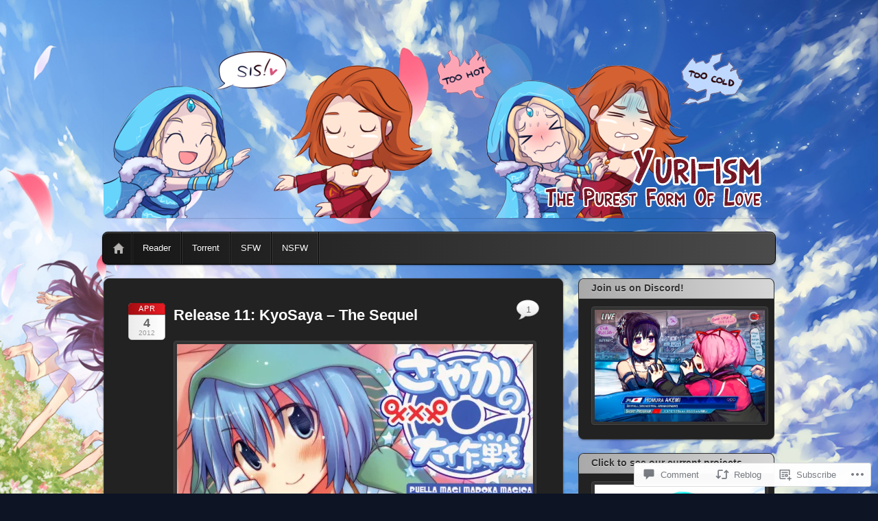

--- FILE ---
content_type: text/html; charset=UTF-8
request_url: https://yuri-ism.com/2012/04/04/release-11-kyosaya-the-sequel/
body_size: 29957
content:
<!DOCTYPE html>
<!--[if IE 6]>
<html id="ie6" lang="en">
<![endif]-->
<!--[if IE 7]>
<html id="ie7" lang="en">
<![endif]-->
<!--[if IE 8]>
<html id="ie8" lang="en">
<![endif]-->
<!--[if !(IE 6) & !(IE 7) & !(IE 8)]><!-->
<html lang="en">
<!--<![endif]-->
<head>
<meta charset="UTF-8" />
<meta name="viewport" content="width=device-width" />
<title>Release 11: KyoSaya – The Sequel | Yuri-ism</title>
<link rel="profile" href="http://gmpg.org/xfn/11" />
<link rel="pingback" href="https://yuri-ism.com/xmlrpc.php" />
<!--[if lt IE 9]>
<script src="https://s0.wp.com/wp-content/themes/pub/itheme2/js/html5.js?m=1317755580i" type="text/javascript"></script>
<![endif]-->

<meta name='robots' content='max-image-preview:large' />

<!-- Async WordPress.com Remote Login -->
<script id="wpcom_remote_login_js">
var wpcom_remote_login_extra_auth = '';
function wpcom_remote_login_remove_dom_node_id( element_id ) {
	var dom_node = document.getElementById( element_id );
	if ( dom_node ) { dom_node.parentNode.removeChild( dom_node ); }
}
function wpcom_remote_login_remove_dom_node_classes( class_name ) {
	var dom_nodes = document.querySelectorAll( '.' + class_name );
	for ( var i = 0; i < dom_nodes.length; i++ ) {
		dom_nodes[ i ].parentNode.removeChild( dom_nodes[ i ] );
	}
}
function wpcom_remote_login_final_cleanup() {
	wpcom_remote_login_remove_dom_node_classes( "wpcom_remote_login_msg" );
	wpcom_remote_login_remove_dom_node_id( "wpcom_remote_login_key" );
	wpcom_remote_login_remove_dom_node_id( "wpcom_remote_login_validate" );
	wpcom_remote_login_remove_dom_node_id( "wpcom_remote_login_js" );
	wpcom_remote_login_remove_dom_node_id( "wpcom_request_access_iframe" );
	wpcom_remote_login_remove_dom_node_id( "wpcom_request_access_styles" );
}

// Watch for messages back from the remote login
window.addEventListener( "message", function( e ) {
	if ( e.origin === "https://r-login.wordpress.com" ) {
		var data = {};
		try {
			data = JSON.parse( e.data );
		} catch( e ) {
			wpcom_remote_login_final_cleanup();
			return;
		}

		if ( data.msg === 'LOGIN' ) {
			// Clean up the login check iframe
			wpcom_remote_login_remove_dom_node_id( "wpcom_remote_login_key" );

			var id_regex = new RegExp( /^[0-9]+$/ );
			var token_regex = new RegExp( /^.*|.*|.*$/ );
			if (
				token_regex.test( data.token )
				&& id_regex.test( data.wpcomid )
			) {
				// We have everything we need to ask for a login
				var script = document.createElement( "script" );
				script.setAttribute( "id", "wpcom_remote_login_validate" );
				script.src = '/remote-login.php?wpcom_remote_login=validate'
					+ '&wpcomid=' + data.wpcomid
					+ '&token=' + encodeURIComponent( data.token )
					+ '&host=' + window.location.protocol
					+ '//' + window.location.hostname
					+ '&postid=176'
					+ '&is_singular=1';
				document.body.appendChild( script );
			}

			return;
		}

		// Safari ITP, not logged in, so redirect
		if ( data.msg === 'LOGIN-REDIRECT' ) {
			window.location = 'https://wordpress.com/log-in?redirect_to=' + window.location.href;
			return;
		}

		// Safari ITP, storage access failed, remove the request
		if ( data.msg === 'LOGIN-REMOVE' ) {
			var css_zap = 'html { -webkit-transition: margin-top 1s; transition: margin-top 1s; } /* 9001 */ html { margin-top: 0 !important; } * html body { margin-top: 0 !important; } @media screen and ( max-width: 782px ) { html { margin-top: 0 !important; } * html body { margin-top: 0 !important; } }';
			var style_zap = document.createElement( 'style' );
			style_zap.type = 'text/css';
			style_zap.appendChild( document.createTextNode( css_zap ) );
			document.body.appendChild( style_zap );

			var e = document.getElementById( 'wpcom_request_access_iframe' );
			e.parentNode.removeChild( e );

			document.cookie = 'wordpress_com_login_access=denied; path=/; max-age=31536000';

			return;
		}

		// Safari ITP
		if ( data.msg === 'REQUEST_ACCESS' ) {
			console.log( 'request access: safari' );

			// Check ITP iframe enable/disable knob
			if ( wpcom_remote_login_extra_auth !== 'safari_itp_iframe' ) {
				return;
			}

			// If we are in a "private window" there is no ITP.
			var private_window = false;
			try {
				var opendb = window.openDatabase( null, null, null, null );
			} catch( e ) {
				private_window = true;
			}

			if ( private_window ) {
				console.log( 'private window' );
				return;
			}

			var iframe = document.createElement( 'iframe' );
			iframe.id = 'wpcom_request_access_iframe';
			iframe.setAttribute( 'scrolling', 'no' );
			iframe.setAttribute( 'sandbox', 'allow-storage-access-by-user-activation allow-scripts allow-same-origin allow-top-navigation-by-user-activation' );
			iframe.src = 'https://r-login.wordpress.com/remote-login.php?wpcom_remote_login=request_access&origin=' + encodeURIComponent( data.origin ) + '&wpcomid=' + encodeURIComponent( data.wpcomid );

			var css = 'html { -webkit-transition: margin-top 1s; transition: margin-top 1s; } /* 9001 */ html { margin-top: 46px !important; } * html body { margin-top: 46px !important; } @media screen and ( max-width: 660px ) { html { margin-top: 71px !important; } * html body { margin-top: 71px !important; } #wpcom_request_access_iframe { display: block; height: 71px !important; } } #wpcom_request_access_iframe { border: 0px; height: 46px; position: fixed; top: 0; left: 0; width: 100%; min-width: 100%; z-index: 99999; background: #23282d; } ';

			var style = document.createElement( 'style' );
			style.type = 'text/css';
			style.id = 'wpcom_request_access_styles';
			style.appendChild( document.createTextNode( css ) );
			document.body.appendChild( style );

			document.body.appendChild( iframe );
		}

		if ( data.msg === 'DONE' ) {
			wpcom_remote_login_final_cleanup();
		}
	}
}, false );

// Inject the remote login iframe after the page has had a chance to load
// more critical resources
window.addEventListener( "DOMContentLoaded", function( e ) {
	var iframe = document.createElement( "iframe" );
	iframe.style.display = "none";
	iframe.setAttribute( "scrolling", "no" );
	iframe.setAttribute( "id", "wpcom_remote_login_key" );
	iframe.src = "https://r-login.wordpress.com/remote-login.php"
		+ "?wpcom_remote_login=key"
		+ "&origin=aHR0cHM6Ly95dXJpLWlzbS5jb20%3D"
		+ "&wpcomid=34379326"
		+ "&time=" + Math.floor( Date.now() / 1000 );
	document.body.appendChild( iframe );
}, false );
</script>
<link rel='dns-prefetch' href='//s0.wp.com' />
<link rel='dns-prefetch' href='//widgets.wp.com' />
<link rel="alternate" type="application/rss+xml" title="Yuri-ism &raquo; Feed" href="https://yuri-ism.com/feed/" />
<link rel="alternate" type="application/rss+xml" title="Yuri-ism &raquo; Comments Feed" href="https://yuri-ism.com/comments/feed/" />
<link rel="alternate" type="application/rss+xml" title="Yuri-ism &raquo; Release 11: KyoSaya – The&nbsp;Sequel Comments Feed" href="https://yuri-ism.com/2012/04/04/release-11-kyosaya-the-sequel/feed/" />
	<script type="text/javascript">
		/* <![CDATA[ */
		function addLoadEvent(func) {
			var oldonload = window.onload;
			if (typeof window.onload != 'function') {
				window.onload = func;
			} else {
				window.onload = function () {
					oldonload();
					func();
				}
			}
		}
		/* ]]> */
	</script>
	<link crossorigin='anonymous' rel='stylesheet' id='all-css-0-1' href='/wp-content/mu-plugins/likes/jetpack-likes.css?m=1743883414i&cssminify=yes' type='text/css' media='all' />
<style id='wp-emoji-styles-inline-css'>

	img.wp-smiley, img.emoji {
		display: inline !important;
		border: none !important;
		box-shadow: none !important;
		height: 1em !important;
		width: 1em !important;
		margin: 0 0.07em !important;
		vertical-align: -0.1em !important;
		background: none !important;
		padding: 0 !important;
	}
/*# sourceURL=wp-emoji-styles-inline-css */
</style>
<link crossorigin='anonymous' rel='stylesheet' id='all-css-2-1' href='/wp-content/plugins/gutenberg-core/v22.4.2/build/styles/block-library/style.min.css?m=1769608164i&cssminify=yes' type='text/css' media='all' />
<style id='wp-block-library-inline-css'>
.has-text-align-justify {
	text-align:justify;
}
.has-text-align-justify{text-align:justify;}

/*# sourceURL=wp-block-library-inline-css */
</style><style id='global-styles-inline-css'>
:root{--wp--preset--aspect-ratio--square: 1;--wp--preset--aspect-ratio--4-3: 4/3;--wp--preset--aspect-ratio--3-4: 3/4;--wp--preset--aspect-ratio--3-2: 3/2;--wp--preset--aspect-ratio--2-3: 2/3;--wp--preset--aspect-ratio--16-9: 16/9;--wp--preset--aspect-ratio--9-16: 9/16;--wp--preset--color--black: #000000;--wp--preset--color--cyan-bluish-gray: #abb8c3;--wp--preset--color--white: #ffffff;--wp--preset--color--pale-pink: #f78da7;--wp--preset--color--vivid-red: #cf2e2e;--wp--preset--color--luminous-vivid-orange: #ff6900;--wp--preset--color--luminous-vivid-amber: #fcb900;--wp--preset--color--light-green-cyan: #7bdcb5;--wp--preset--color--vivid-green-cyan: #00d084;--wp--preset--color--pale-cyan-blue: #8ed1fc;--wp--preset--color--vivid-cyan-blue: #0693e3;--wp--preset--color--vivid-purple: #9b51e0;--wp--preset--gradient--vivid-cyan-blue-to-vivid-purple: linear-gradient(135deg,rgb(6,147,227) 0%,rgb(155,81,224) 100%);--wp--preset--gradient--light-green-cyan-to-vivid-green-cyan: linear-gradient(135deg,rgb(122,220,180) 0%,rgb(0,208,130) 100%);--wp--preset--gradient--luminous-vivid-amber-to-luminous-vivid-orange: linear-gradient(135deg,rgb(252,185,0) 0%,rgb(255,105,0) 100%);--wp--preset--gradient--luminous-vivid-orange-to-vivid-red: linear-gradient(135deg,rgb(255,105,0) 0%,rgb(207,46,46) 100%);--wp--preset--gradient--very-light-gray-to-cyan-bluish-gray: linear-gradient(135deg,rgb(238,238,238) 0%,rgb(169,184,195) 100%);--wp--preset--gradient--cool-to-warm-spectrum: linear-gradient(135deg,rgb(74,234,220) 0%,rgb(151,120,209) 20%,rgb(207,42,186) 40%,rgb(238,44,130) 60%,rgb(251,105,98) 80%,rgb(254,248,76) 100%);--wp--preset--gradient--blush-light-purple: linear-gradient(135deg,rgb(255,206,236) 0%,rgb(152,150,240) 100%);--wp--preset--gradient--blush-bordeaux: linear-gradient(135deg,rgb(254,205,165) 0%,rgb(254,45,45) 50%,rgb(107,0,62) 100%);--wp--preset--gradient--luminous-dusk: linear-gradient(135deg,rgb(255,203,112) 0%,rgb(199,81,192) 50%,rgb(65,88,208) 100%);--wp--preset--gradient--pale-ocean: linear-gradient(135deg,rgb(255,245,203) 0%,rgb(182,227,212) 50%,rgb(51,167,181) 100%);--wp--preset--gradient--electric-grass: linear-gradient(135deg,rgb(202,248,128) 0%,rgb(113,206,126) 100%);--wp--preset--gradient--midnight: linear-gradient(135deg,rgb(2,3,129) 0%,rgb(40,116,252) 100%);--wp--preset--font-size--small: 13px;--wp--preset--font-size--medium: 20px;--wp--preset--font-size--large: 36px;--wp--preset--font-size--x-large: 42px;--wp--preset--font-family--albert-sans: 'Albert Sans', sans-serif;--wp--preset--font-family--alegreya: Alegreya, serif;--wp--preset--font-family--arvo: Arvo, serif;--wp--preset--font-family--bodoni-moda: 'Bodoni Moda', serif;--wp--preset--font-family--bricolage-grotesque: 'Bricolage Grotesque', sans-serif;--wp--preset--font-family--cabin: Cabin, sans-serif;--wp--preset--font-family--chivo: Chivo, sans-serif;--wp--preset--font-family--commissioner: Commissioner, sans-serif;--wp--preset--font-family--cormorant: Cormorant, serif;--wp--preset--font-family--courier-prime: 'Courier Prime', monospace;--wp--preset--font-family--crimson-pro: 'Crimson Pro', serif;--wp--preset--font-family--dm-mono: 'DM Mono', monospace;--wp--preset--font-family--dm-sans: 'DM Sans', sans-serif;--wp--preset--font-family--dm-serif-display: 'DM Serif Display', serif;--wp--preset--font-family--domine: Domine, serif;--wp--preset--font-family--eb-garamond: 'EB Garamond', serif;--wp--preset--font-family--epilogue: Epilogue, sans-serif;--wp--preset--font-family--fahkwang: Fahkwang, sans-serif;--wp--preset--font-family--figtree: Figtree, sans-serif;--wp--preset--font-family--fira-sans: 'Fira Sans', sans-serif;--wp--preset--font-family--fjalla-one: 'Fjalla One', sans-serif;--wp--preset--font-family--fraunces: Fraunces, serif;--wp--preset--font-family--gabarito: Gabarito, system-ui;--wp--preset--font-family--ibm-plex-mono: 'IBM Plex Mono', monospace;--wp--preset--font-family--ibm-plex-sans: 'IBM Plex Sans', sans-serif;--wp--preset--font-family--ibarra-real-nova: 'Ibarra Real Nova', serif;--wp--preset--font-family--instrument-serif: 'Instrument Serif', serif;--wp--preset--font-family--inter: Inter, sans-serif;--wp--preset--font-family--josefin-sans: 'Josefin Sans', sans-serif;--wp--preset--font-family--jost: Jost, sans-serif;--wp--preset--font-family--libre-baskerville: 'Libre Baskerville', serif;--wp--preset--font-family--libre-franklin: 'Libre Franklin', sans-serif;--wp--preset--font-family--literata: Literata, serif;--wp--preset--font-family--lora: Lora, serif;--wp--preset--font-family--merriweather: Merriweather, serif;--wp--preset--font-family--montserrat: Montserrat, sans-serif;--wp--preset--font-family--newsreader: Newsreader, serif;--wp--preset--font-family--noto-sans-mono: 'Noto Sans Mono', sans-serif;--wp--preset--font-family--nunito: Nunito, sans-serif;--wp--preset--font-family--open-sans: 'Open Sans', sans-serif;--wp--preset--font-family--overpass: Overpass, sans-serif;--wp--preset--font-family--pt-serif: 'PT Serif', serif;--wp--preset--font-family--petrona: Petrona, serif;--wp--preset--font-family--piazzolla: Piazzolla, serif;--wp--preset--font-family--playfair-display: 'Playfair Display', serif;--wp--preset--font-family--plus-jakarta-sans: 'Plus Jakarta Sans', sans-serif;--wp--preset--font-family--poppins: Poppins, sans-serif;--wp--preset--font-family--raleway: Raleway, sans-serif;--wp--preset--font-family--roboto: Roboto, sans-serif;--wp--preset--font-family--roboto-slab: 'Roboto Slab', serif;--wp--preset--font-family--rubik: Rubik, sans-serif;--wp--preset--font-family--rufina: Rufina, serif;--wp--preset--font-family--sora: Sora, sans-serif;--wp--preset--font-family--source-sans-3: 'Source Sans 3', sans-serif;--wp--preset--font-family--source-serif-4: 'Source Serif 4', serif;--wp--preset--font-family--space-mono: 'Space Mono', monospace;--wp--preset--font-family--syne: Syne, sans-serif;--wp--preset--font-family--texturina: Texturina, serif;--wp--preset--font-family--urbanist: Urbanist, sans-serif;--wp--preset--font-family--work-sans: 'Work Sans', sans-serif;--wp--preset--spacing--20: 0.44rem;--wp--preset--spacing--30: 0.67rem;--wp--preset--spacing--40: 1rem;--wp--preset--spacing--50: 1.5rem;--wp--preset--spacing--60: 2.25rem;--wp--preset--spacing--70: 3.38rem;--wp--preset--spacing--80: 5.06rem;--wp--preset--shadow--natural: 6px 6px 9px rgba(0, 0, 0, 0.2);--wp--preset--shadow--deep: 12px 12px 50px rgba(0, 0, 0, 0.4);--wp--preset--shadow--sharp: 6px 6px 0px rgba(0, 0, 0, 0.2);--wp--preset--shadow--outlined: 6px 6px 0px -3px rgb(255, 255, 255), 6px 6px rgb(0, 0, 0);--wp--preset--shadow--crisp: 6px 6px 0px rgb(0, 0, 0);}:where(body) { margin: 0; }:where(.is-layout-flex){gap: 0.5em;}:where(.is-layout-grid){gap: 0.5em;}body .is-layout-flex{display: flex;}.is-layout-flex{flex-wrap: wrap;align-items: center;}.is-layout-flex > :is(*, div){margin: 0;}body .is-layout-grid{display: grid;}.is-layout-grid > :is(*, div){margin: 0;}body{padding-top: 0px;padding-right: 0px;padding-bottom: 0px;padding-left: 0px;}:root :where(.wp-element-button, .wp-block-button__link){background-color: #32373c;border-width: 0;color: #fff;font-family: inherit;font-size: inherit;font-style: inherit;font-weight: inherit;letter-spacing: inherit;line-height: inherit;padding-top: calc(0.667em + 2px);padding-right: calc(1.333em + 2px);padding-bottom: calc(0.667em + 2px);padding-left: calc(1.333em + 2px);text-decoration: none;text-transform: inherit;}.has-black-color{color: var(--wp--preset--color--black) !important;}.has-cyan-bluish-gray-color{color: var(--wp--preset--color--cyan-bluish-gray) !important;}.has-white-color{color: var(--wp--preset--color--white) !important;}.has-pale-pink-color{color: var(--wp--preset--color--pale-pink) !important;}.has-vivid-red-color{color: var(--wp--preset--color--vivid-red) !important;}.has-luminous-vivid-orange-color{color: var(--wp--preset--color--luminous-vivid-orange) !important;}.has-luminous-vivid-amber-color{color: var(--wp--preset--color--luminous-vivid-amber) !important;}.has-light-green-cyan-color{color: var(--wp--preset--color--light-green-cyan) !important;}.has-vivid-green-cyan-color{color: var(--wp--preset--color--vivid-green-cyan) !important;}.has-pale-cyan-blue-color{color: var(--wp--preset--color--pale-cyan-blue) !important;}.has-vivid-cyan-blue-color{color: var(--wp--preset--color--vivid-cyan-blue) !important;}.has-vivid-purple-color{color: var(--wp--preset--color--vivid-purple) !important;}.has-black-background-color{background-color: var(--wp--preset--color--black) !important;}.has-cyan-bluish-gray-background-color{background-color: var(--wp--preset--color--cyan-bluish-gray) !important;}.has-white-background-color{background-color: var(--wp--preset--color--white) !important;}.has-pale-pink-background-color{background-color: var(--wp--preset--color--pale-pink) !important;}.has-vivid-red-background-color{background-color: var(--wp--preset--color--vivid-red) !important;}.has-luminous-vivid-orange-background-color{background-color: var(--wp--preset--color--luminous-vivid-orange) !important;}.has-luminous-vivid-amber-background-color{background-color: var(--wp--preset--color--luminous-vivid-amber) !important;}.has-light-green-cyan-background-color{background-color: var(--wp--preset--color--light-green-cyan) !important;}.has-vivid-green-cyan-background-color{background-color: var(--wp--preset--color--vivid-green-cyan) !important;}.has-pale-cyan-blue-background-color{background-color: var(--wp--preset--color--pale-cyan-blue) !important;}.has-vivid-cyan-blue-background-color{background-color: var(--wp--preset--color--vivid-cyan-blue) !important;}.has-vivid-purple-background-color{background-color: var(--wp--preset--color--vivid-purple) !important;}.has-black-border-color{border-color: var(--wp--preset--color--black) !important;}.has-cyan-bluish-gray-border-color{border-color: var(--wp--preset--color--cyan-bluish-gray) !important;}.has-white-border-color{border-color: var(--wp--preset--color--white) !important;}.has-pale-pink-border-color{border-color: var(--wp--preset--color--pale-pink) !important;}.has-vivid-red-border-color{border-color: var(--wp--preset--color--vivid-red) !important;}.has-luminous-vivid-orange-border-color{border-color: var(--wp--preset--color--luminous-vivid-orange) !important;}.has-luminous-vivid-amber-border-color{border-color: var(--wp--preset--color--luminous-vivid-amber) !important;}.has-light-green-cyan-border-color{border-color: var(--wp--preset--color--light-green-cyan) !important;}.has-vivid-green-cyan-border-color{border-color: var(--wp--preset--color--vivid-green-cyan) !important;}.has-pale-cyan-blue-border-color{border-color: var(--wp--preset--color--pale-cyan-blue) !important;}.has-vivid-cyan-blue-border-color{border-color: var(--wp--preset--color--vivid-cyan-blue) !important;}.has-vivid-purple-border-color{border-color: var(--wp--preset--color--vivid-purple) !important;}.has-vivid-cyan-blue-to-vivid-purple-gradient-background{background: var(--wp--preset--gradient--vivid-cyan-blue-to-vivid-purple) !important;}.has-light-green-cyan-to-vivid-green-cyan-gradient-background{background: var(--wp--preset--gradient--light-green-cyan-to-vivid-green-cyan) !important;}.has-luminous-vivid-amber-to-luminous-vivid-orange-gradient-background{background: var(--wp--preset--gradient--luminous-vivid-amber-to-luminous-vivid-orange) !important;}.has-luminous-vivid-orange-to-vivid-red-gradient-background{background: var(--wp--preset--gradient--luminous-vivid-orange-to-vivid-red) !important;}.has-very-light-gray-to-cyan-bluish-gray-gradient-background{background: var(--wp--preset--gradient--very-light-gray-to-cyan-bluish-gray) !important;}.has-cool-to-warm-spectrum-gradient-background{background: var(--wp--preset--gradient--cool-to-warm-spectrum) !important;}.has-blush-light-purple-gradient-background{background: var(--wp--preset--gradient--blush-light-purple) !important;}.has-blush-bordeaux-gradient-background{background: var(--wp--preset--gradient--blush-bordeaux) !important;}.has-luminous-dusk-gradient-background{background: var(--wp--preset--gradient--luminous-dusk) !important;}.has-pale-ocean-gradient-background{background: var(--wp--preset--gradient--pale-ocean) !important;}.has-electric-grass-gradient-background{background: var(--wp--preset--gradient--electric-grass) !important;}.has-midnight-gradient-background{background: var(--wp--preset--gradient--midnight) !important;}.has-small-font-size{font-size: var(--wp--preset--font-size--small) !important;}.has-medium-font-size{font-size: var(--wp--preset--font-size--medium) !important;}.has-large-font-size{font-size: var(--wp--preset--font-size--large) !important;}.has-x-large-font-size{font-size: var(--wp--preset--font-size--x-large) !important;}.has-albert-sans-font-family{font-family: var(--wp--preset--font-family--albert-sans) !important;}.has-alegreya-font-family{font-family: var(--wp--preset--font-family--alegreya) !important;}.has-arvo-font-family{font-family: var(--wp--preset--font-family--arvo) !important;}.has-bodoni-moda-font-family{font-family: var(--wp--preset--font-family--bodoni-moda) !important;}.has-bricolage-grotesque-font-family{font-family: var(--wp--preset--font-family--bricolage-grotesque) !important;}.has-cabin-font-family{font-family: var(--wp--preset--font-family--cabin) !important;}.has-chivo-font-family{font-family: var(--wp--preset--font-family--chivo) !important;}.has-commissioner-font-family{font-family: var(--wp--preset--font-family--commissioner) !important;}.has-cormorant-font-family{font-family: var(--wp--preset--font-family--cormorant) !important;}.has-courier-prime-font-family{font-family: var(--wp--preset--font-family--courier-prime) !important;}.has-crimson-pro-font-family{font-family: var(--wp--preset--font-family--crimson-pro) !important;}.has-dm-mono-font-family{font-family: var(--wp--preset--font-family--dm-mono) !important;}.has-dm-sans-font-family{font-family: var(--wp--preset--font-family--dm-sans) !important;}.has-dm-serif-display-font-family{font-family: var(--wp--preset--font-family--dm-serif-display) !important;}.has-domine-font-family{font-family: var(--wp--preset--font-family--domine) !important;}.has-eb-garamond-font-family{font-family: var(--wp--preset--font-family--eb-garamond) !important;}.has-epilogue-font-family{font-family: var(--wp--preset--font-family--epilogue) !important;}.has-fahkwang-font-family{font-family: var(--wp--preset--font-family--fahkwang) !important;}.has-figtree-font-family{font-family: var(--wp--preset--font-family--figtree) !important;}.has-fira-sans-font-family{font-family: var(--wp--preset--font-family--fira-sans) !important;}.has-fjalla-one-font-family{font-family: var(--wp--preset--font-family--fjalla-one) !important;}.has-fraunces-font-family{font-family: var(--wp--preset--font-family--fraunces) !important;}.has-gabarito-font-family{font-family: var(--wp--preset--font-family--gabarito) !important;}.has-ibm-plex-mono-font-family{font-family: var(--wp--preset--font-family--ibm-plex-mono) !important;}.has-ibm-plex-sans-font-family{font-family: var(--wp--preset--font-family--ibm-plex-sans) !important;}.has-ibarra-real-nova-font-family{font-family: var(--wp--preset--font-family--ibarra-real-nova) !important;}.has-instrument-serif-font-family{font-family: var(--wp--preset--font-family--instrument-serif) !important;}.has-inter-font-family{font-family: var(--wp--preset--font-family--inter) !important;}.has-josefin-sans-font-family{font-family: var(--wp--preset--font-family--josefin-sans) !important;}.has-jost-font-family{font-family: var(--wp--preset--font-family--jost) !important;}.has-libre-baskerville-font-family{font-family: var(--wp--preset--font-family--libre-baskerville) !important;}.has-libre-franklin-font-family{font-family: var(--wp--preset--font-family--libre-franklin) !important;}.has-literata-font-family{font-family: var(--wp--preset--font-family--literata) !important;}.has-lora-font-family{font-family: var(--wp--preset--font-family--lora) !important;}.has-merriweather-font-family{font-family: var(--wp--preset--font-family--merriweather) !important;}.has-montserrat-font-family{font-family: var(--wp--preset--font-family--montserrat) !important;}.has-newsreader-font-family{font-family: var(--wp--preset--font-family--newsreader) !important;}.has-noto-sans-mono-font-family{font-family: var(--wp--preset--font-family--noto-sans-mono) !important;}.has-nunito-font-family{font-family: var(--wp--preset--font-family--nunito) !important;}.has-open-sans-font-family{font-family: var(--wp--preset--font-family--open-sans) !important;}.has-overpass-font-family{font-family: var(--wp--preset--font-family--overpass) !important;}.has-pt-serif-font-family{font-family: var(--wp--preset--font-family--pt-serif) !important;}.has-petrona-font-family{font-family: var(--wp--preset--font-family--petrona) !important;}.has-piazzolla-font-family{font-family: var(--wp--preset--font-family--piazzolla) !important;}.has-playfair-display-font-family{font-family: var(--wp--preset--font-family--playfair-display) !important;}.has-plus-jakarta-sans-font-family{font-family: var(--wp--preset--font-family--plus-jakarta-sans) !important;}.has-poppins-font-family{font-family: var(--wp--preset--font-family--poppins) !important;}.has-raleway-font-family{font-family: var(--wp--preset--font-family--raleway) !important;}.has-roboto-font-family{font-family: var(--wp--preset--font-family--roboto) !important;}.has-roboto-slab-font-family{font-family: var(--wp--preset--font-family--roboto-slab) !important;}.has-rubik-font-family{font-family: var(--wp--preset--font-family--rubik) !important;}.has-rufina-font-family{font-family: var(--wp--preset--font-family--rufina) !important;}.has-sora-font-family{font-family: var(--wp--preset--font-family--sora) !important;}.has-source-sans-3-font-family{font-family: var(--wp--preset--font-family--source-sans-3) !important;}.has-source-serif-4-font-family{font-family: var(--wp--preset--font-family--source-serif-4) !important;}.has-space-mono-font-family{font-family: var(--wp--preset--font-family--space-mono) !important;}.has-syne-font-family{font-family: var(--wp--preset--font-family--syne) !important;}.has-texturina-font-family{font-family: var(--wp--preset--font-family--texturina) !important;}.has-urbanist-font-family{font-family: var(--wp--preset--font-family--urbanist) !important;}.has-work-sans-font-family{font-family: var(--wp--preset--font-family--work-sans) !important;}
/*# sourceURL=global-styles-inline-css */
</style>

<style id='classic-theme-styles-inline-css'>
.wp-block-button__link{background-color:#32373c;border-radius:9999px;box-shadow:none;color:#fff;font-size:1.125em;padding:calc(.667em + 2px) calc(1.333em + 2px);text-decoration:none}.wp-block-file__button{background:#32373c;color:#fff}.wp-block-accordion-heading{margin:0}.wp-block-accordion-heading__toggle{background-color:inherit!important;color:inherit!important}.wp-block-accordion-heading__toggle:not(:focus-visible){outline:none}.wp-block-accordion-heading__toggle:focus,.wp-block-accordion-heading__toggle:hover{background-color:inherit!important;border:none;box-shadow:none;color:inherit;padding:var(--wp--preset--spacing--20,1em) 0;text-decoration:none}.wp-block-accordion-heading__toggle:focus-visible{outline:auto;outline-offset:0}
/*# sourceURL=/wp-content/plugins/gutenberg-core/v22.4.2/build/styles/block-library/classic.min.css */
</style>
<link crossorigin='anonymous' rel='stylesheet' id='all-css-4-1' href='/_static/??-eJx9j9sOwjAIhl/[base64]&cssminify=yes' type='text/css' media='all' />
<link rel='stylesheet' id='verbum-gutenberg-css-css' href='https://widgets.wp.com/verbum-block-editor/block-editor.css?ver=1738686361' media='all' />
<link crossorigin='anonymous' rel='stylesheet' id='all-css-6-1' href='/_static/??-eJyFi0EKwjAQRS9kHNpIxYV4liSMMXaSCZ0Jxdvb6qYi6ObzPrwHczWBi2JR0BtmFKjNQ3pxD6IPwn0Q2cEfcUxFwJML43u/otxMpRZXbUJPHBeMsFib+yuKyIY4OE1cPo65kkvTml7yuTseuuFkre3vTzbkUIM=&cssminify=yes' type='text/css' media='all' />
<link crossorigin='anonymous' rel='stylesheet' id='print-css-7-1' href='/wp-content/mu-plugins/global-print/global-print.css?m=1465851035i&cssminify=yes' type='text/css' media='print' />
<style id='jetpack-global-styles-frontend-style-inline-css'>
:root { --font-headings: unset; --font-base: unset; --font-headings-default: -apple-system,BlinkMacSystemFont,"Segoe UI",Roboto,Oxygen-Sans,Ubuntu,Cantarell,"Helvetica Neue",sans-serif; --font-base-default: -apple-system,BlinkMacSystemFont,"Segoe UI",Roboto,Oxygen-Sans,Ubuntu,Cantarell,"Helvetica Neue",sans-serif;}
/*# sourceURL=jetpack-global-styles-frontend-style-inline-css */
</style>
<link crossorigin='anonymous' rel='stylesheet' id='all-css-10-1' href='/_static/??-eJyNjcEKwjAQRH/IuFRT6kX8FNkmS5K6yQY3Qfx7bfEiXrwM82B4A49qnJRGpUHupnIPqSgs1Cq624chi6zhO5OCRryTR++fW00l7J3qDv43XVNxoOISsmEJol/wY2uR8vs3WggsM/I6uOTzMI3Hw8lOg11eUT1JKA==&cssminify=yes' type='text/css' media='all' />
<script type="text/javascript" id="wpcom-actionbar-placeholder-js-extra">
/* <![CDATA[ */
var actionbardata = {"siteID":"34379326","postID":"176","siteURL":"https://yuri-ism.com","xhrURL":"https://yuri-ism.com/wp-admin/admin-ajax.php","nonce":"a2d72dba4d","isLoggedIn":"","statusMessage":"","subsEmailDefault":"instantly","proxyScriptUrl":"https://s0.wp.com/wp-content/js/wpcom-proxy-request.js?m=1513050504i&amp;ver=20211021","shortlink":"https://wp.me/p2kfDg-2Q","i18n":{"followedText":"New posts from this site will now appear in your \u003Ca href=\"https://wordpress.com/reader\"\u003EReader\u003C/a\u003E","foldBar":"Collapse this bar","unfoldBar":"Expand this bar","shortLinkCopied":"Shortlink copied to clipboard."}};
//# sourceURL=wpcom-actionbar-placeholder-js-extra
/* ]]> */
</script>
<script type="text/javascript" id="jetpack-mu-wpcom-settings-js-before">
/* <![CDATA[ */
var JETPACK_MU_WPCOM_SETTINGS = {"assetsUrl":"https://s0.wp.com/wp-content/mu-plugins/jetpack-mu-wpcom-plugin/moon/jetpack_vendor/automattic/jetpack-mu-wpcom/src/build/"};
//# sourceURL=jetpack-mu-wpcom-settings-js-before
/* ]]> */
</script>
<script crossorigin='anonymous' type='text/javascript'  src='/wp-content/js/rlt-proxy.js?m=1720530689i'></script>
<script type="text/javascript" id="rlt-proxy-js-after">
/* <![CDATA[ */
	rltInitialize( {"token":null,"iframeOrigins":["https:\/\/widgets.wp.com"]} );
//# sourceURL=rlt-proxy-js-after
/* ]]> */
</script>
<link rel="EditURI" type="application/rsd+xml" title="RSD" href="https://yuriism.wordpress.com/xmlrpc.php?rsd" />
<meta name="generator" content="WordPress.com" />
<link rel="canonical" href="https://yuri-ism.com/2012/04/04/release-11-kyosaya-the-sequel/" />
<link rel='shortlink' href='https://wp.me/p2kfDg-2Q' />
<link rel="alternate" type="application/json+oembed" href="https://public-api.wordpress.com/oembed/?format=json&amp;url=https%3A%2F%2Fyuri-ism.com%2F2012%2F04%2F04%2Frelease-11-kyosaya-the-sequel%2F&amp;for=wpcom-auto-discovery" /><link rel="alternate" type="application/xml+oembed" href="https://public-api.wordpress.com/oembed/?format=xml&amp;url=https%3A%2F%2Fyuri-ism.com%2F2012%2F04%2F04%2Frelease-11-kyosaya-the-sequel%2F&amp;for=wpcom-auto-discovery" />
<!-- Jetpack Open Graph Tags -->
<meta property="og:type" content="article" />
<meta property="og:title" content="Release 11: KyoSaya – The Sequel" />
<meta property="og:url" content="https://yuri-ism.com/2012/04/04/release-11-kyosaya-the-sequel/" />
<meta property="og:description" content="Sendspace" />
<meta property="article:published_time" content="2012-04-04T19:54:34+00:00" />
<meta property="article:modified_time" content="2014-04-14T23:21:54+00:00" />
<meta property="og:site_name" content="Yuri-ism" />
<meta property="og:image" content="https://yuri-ism.com/wp-content/uploads/2012/03/p0014.jpg" />
<meta property="og:image:secure_url" content="https://yuri-ism.com/wp-content/uploads/2012/03/p0014.jpg" />
<meta property="og:image:width" content="519" />
<meta property="og:image:height" content="734" />
<meta property="og:image:alt" content="" />
<meta property="og:locale" content="en_US" />
<meta property="article:publisher" content="https://www.facebook.com/WordPresscom" />
<meta name="twitter:creator" content="@yuri_ism" />
<meta name="twitter:site" content="@yuri_ism" />
<meta name="twitter:text:title" content="Release 11: KyoSaya – The&nbsp;Sequel" />
<meta name="twitter:image" content="https://yuri-ism.com/wp-content/uploads/2012/03/p0014.jpg?w=640" />
<meta name="twitter:card" content="summary_large_image" />

<!-- End Jetpack Open Graph Tags -->
<link rel="shortcut icon" type="image/x-icon" href="https://secure.gravatar.com/blavatar/74feb27dacfdff153d70c3081e69489d717a87c9f601bbbbdd16b5f728f2d384?s=32" sizes="16x16" />
<link rel="icon" type="image/x-icon" href="https://secure.gravatar.com/blavatar/74feb27dacfdff153d70c3081e69489d717a87c9f601bbbbdd16b5f728f2d384?s=32" sizes="16x16" />
<link rel="apple-touch-icon" href="https://secure.gravatar.com/blavatar/74feb27dacfdff153d70c3081e69489d717a87c9f601bbbbdd16b5f728f2d384?s=114" />
<link rel='openid.server' href='https://yuri-ism.com/?openidserver=1' />
<link rel='openid.delegate' href='https://yuri-ism.com/' />
<link rel="search" type="application/opensearchdescription+xml" href="https://yuri-ism.com/osd.xml" title="Yuri-ism" />
<link rel="search" type="application/opensearchdescription+xml" href="https://s1.wp.com/opensearch.xml" title="WordPress.com" />
		<style type="text/css">
			.recentcomments a {
				display: inline !important;
				padding: 0 !important;
				margin: 0 !important;
			}

			table.recentcommentsavatartop img.avatar, table.recentcommentsavatarend img.avatar {
				border: 0px;
				margin: 0;
			}

			table.recentcommentsavatartop a, table.recentcommentsavatarend a {
				border: 0px !important;
				background-color: transparent !important;
			}

			td.recentcommentsavatarend, td.recentcommentsavatartop {
				padding: 0px 0px 1px 0px;
				margin: 0px;
			}

			td.recentcommentstextend {
				border: none !important;
				padding: 0px 0px 2px 10px;
			}

			.rtl td.recentcommentstextend {
				padding: 0px 10px 2px 0px;
			}

			td.recentcommentstexttop {
				border: none;
				padding: 0px 0px 0px 10px;
			}

			.rtl td.recentcommentstexttop {
				padding: 0px 10px 0px 0px;
			}
		</style>
		<meta name="description" content="Sendspace" />
	<style type="text/css">
			#site-title,
		#site-description {
			position: absolute !important;
			clip: rect(1px 1px 1px 1px); /* IE6, IE7 */
			clip: rect(1px, 1px, 1px, 1px);
		}
		</style>
	<style type="text/css" id="custom-background-css">
body.custom-background { background-image: url("https://yuriism.files.wordpress.com/2018/04/homubg1a.jpg"); background-position: left top; background-size: cover; background-repeat: no-repeat; background-attachment: fixed; }
</style>
	<link crossorigin='anonymous' rel='stylesheet' id='all-css-0-3' href='/_static/??-eJyNjMEKgzAQBX9Ifdha9CJ+StF1KdFkN7gJ+X0RbM89zjAMSqxJJbEkhFxHnz9ODBunONN+M4Kq4O2EsHil3WDFRT4aMqvw/yHomj0baD40G/tf9BXXcApj27+ej6Hr2247ASkBO20=&cssminify=yes' type='text/css' media='all' />
</head>

<body class="wp-singular post-template-default single single-post postid-176 single-format-standard custom-background wp-theme-pubitheme2 customizer-styles-applied jetpack-reblog-enabled">
<div id="page" class="hfeed">
	<header id="masthead" role="banner">
		<hgroup>
			<h1 id="site-title"><a href="https://yuri-ism.com/" title="Yuri-ism" rel="home">Yuri-ism</a></h1>
			<h2 id="site-description">The purest form of love.</h2>
		</hgroup>

					<a href="https://yuri-ism.com/">
				<img id="custom-header-image" src="https://yuri-ism.com/wp-content/uploads/2013/11/dota-banner1.png" width="978" height="288" alt="" />
			</a>
				<nav id="access" role="navigation">
			<h1 class="assistive-text section-heading">Main menu</h1>
			<div class="assistive-text skip-link"><a href="#content" title="Skip to content">Skip to content</a></div>

			<div class="menu-quick-search-container"><ul id="menu-quick-search" class="menu"><li id="menu-item-2975" class="menu-item menu-item-type-custom menu-item-object-custom menu-item-home menu-item-2975"><a href="https://yuri-ism.com/">Home</a></li>
<li id="menu-item-27823" class="menu-item menu-item-type-custom menu-item-object-custom menu-item-27823"><a href="https://dynasty-scans.com/scanlators/yuri_ism">Reader</a></li>
<li id="menu-item-2977" class="menu-item menu-item-type-custom menu-item-object-custom menu-item-2977"><a href="https://sukebei.nyaa.si/view/2827513">Torrent</a></li>
<li id="menu-item-3314" class="menu-item menu-item-type-custom menu-item-object-custom menu-item-3314"><a href="https://yuri-ism.com/tag/sfw/">SFW</a></li>
<li id="menu-item-3315" class="menu-item menu-item-type-custom menu-item-object-custom menu-item-3315"><a href="https://yuri-ism.com/tag/nsfw/">NSFW</a></li>
</ul></div>		</nav><!-- #access -->
	</header><!-- #masthead -->

	<div id="main">
		<div id="primary">
			<div id="content" role="main">

			
					<nav id="nav-above">
		<h1 class="assistive-text section-heading">Post navigation</h1>

	
		<div class="nav-previous"><a href="https://yuri-ism.com/2012/04/04/release-10-the-valentines-day-prequel/" rel="prev"><span class="meta-nav">&larr;</span> Release 10: The Valentine’s Day&nbsp;Prequel</a></div>		<div class="nav-next"><a href="https://yuri-ism.com/2012/04/04/release-12-toshino-kyouko/" rel="next">Release 12: TOSHINO&nbsp;KYOUKO!!! <span class="meta-nav">&rarr;</span></a></div>
	
	</nav><!-- #nav-above -->
	
				
<article id="post-176" class="post-176 post type-post status-publish format-standard hentry category-kyosaya category-madoka-magica tag-momoya-chika tag-nsfw">
	<header class="entry-header">
		
		<div class="post-date">
					<span class="month">Apr</span>
			<span class="day">4</span>
			<span class="year">2012</span>
				</div>

				
							<h1 class="entry-title">
									Release 11: KyoSaya – The&nbsp;Sequel							</h1>
			</header><!-- .entry-header -->

		<div class="entry-content">
		<div class="cs-rating pd-rating" id="pd_rating_holder_5940889_post_176"></div><br/><p><a href="http://www.sendspace.com/file/ahxd5j"><img data-attachment-id="48" data-permalink="https://yuri-ism.com/2012/04/04/release-11-kyosaya-the-sequel/p0014/" data-orig-file="https://yuri-ism.com/wp-content/uploads/2012/03/p0014.jpg" data-orig-size="1130,1600" data-comments-opened="1" data-image-meta="{&quot;aperture&quot;:&quot;0&quot;,&quot;credit&quot;:&quot;&quot;,&quot;camera&quot;:&quot;&quot;,&quot;caption&quot;:&quot;&quot;,&quot;created_timestamp&quot;:&quot;0&quot;,&quot;copyright&quot;:&quot;&quot;,&quot;focal_length&quot;:&quot;0&quot;,&quot;iso&quot;:&quot;0&quot;,&quot;shutter_speed&quot;:&quot;0&quot;,&quot;title&quot;:&quot;&quot;}" data-image-title="p0014" data-image-description="" data-image-caption="" data-medium-file="https://yuri-ism.com/wp-content/uploads/2012/03/p0014.jpg?w=212" data-large-file="https://yuri-ism.com/wp-content/uploads/2012/03/p0014.jpg?w=593" class="alignnone size-full wp-image-48" title="p0014" alt="" src="https://yuri-ism.com/wp-content/uploads/2012/03/p0014.jpg?w=593"   srcset="https://yuri-ism.com/wp-content/uploads/2012/03/p0014.jpg?w=519&amp;h=735 519w, https://yuri-ism.com/wp-content/uploads/2012/03/p0014.jpg?w=1038&amp;h=1470 1038w, https://yuri-ism.com/wp-content/uploads/2012/03/p0014.jpg?w=106&amp;h=150 106w, https://yuri-ism.com/wp-content/uploads/2012/03/p0014.jpg?w=212&amp;h=300 212w, https://yuri-ism.com/wp-content/uploads/2012/03/p0014.jpg?w=768&amp;h=1087 768w, https://yuri-ism.com/wp-content/uploads/2012/03/p0014.jpg?w=723&amp;h=1024 723w" sizes="(max-width: 519px) 100vw, 519px" /></a></p>
<p><a href="http://www.sendspace.com/file/ahxd5j" target="_blank">Sendspace</a></p>
<div id="jp-post-flair" class="sharedaddy sd-rating-enabled sd-like-enabled sd-sharing-enabled"><div class="sharedaddy sd-sharing-enabled"><div class="robots-nocontent sd-block sd-social sd-social-icon-text sd-sharing"><h3 class="sd-title">Share this:</h3><div class="sd-content"><ul><li class="share-twitter"><a rel="nofollow noopener noreferrer"
				data-shared="sharing-twitter-176"
				class="share-twitter sd-button share-icon"
				href="https://yuri-ism.com/2012/04/04/release-11-kyosaya-the-sequel/?share=twitter"
				target="_blank"
				aria-labelledby="sharing-twitter-176"
				>
				<span id="sharing-twitter-176" hidden>Share on X (Opens in new window)</span>
				<span>X</span>
			</a></li><li class="share-facebook"><a rel="nofollow noopener noreferrer"
				data-shared="sharing-facebook-176"
				class="share-facebook sd-button share-icon"
				href="https://yuri-ism.com/2012/04/04/release-11-kyosaya-the-sequel/?share=facebook"
				target="_blank"
				aria-labelledby="sharing-facebook-176"
				>
				<span id="sharing-facebook-176" hidden>Share on Facebook (Opens in new window)</span>
				<span>Facebook</span>
			</a></li><li class="share-tumblr"><a rel="nofollow noopener noreferrer"
				data-shared="sharing-tumblr-176"
				class="share-tumblr sd-button share-icon"
				href="https://yuri-ism.com/2012/04/04/release-11-kyosaya-the-sequel/?share=tumblr"
				target="_blank"
				aria-labelledby="sharing-tumblr-176"
				>
				<span id="sharing-tumblr-176" hidden>Share on Tumblr (Opens in new window)</span>
				<span>Tumblr</span>
			</a></li><li class="share-reddit"><a rel="nofollow noopener noreferrer"
				data-shared="sharing-reddit-176"
				class="share-reddit sd-button share-icon"
				href="https://yuri-ism.com/2012/04/04/release-11-kyosaya-the-sequel/?share=reddit"
				target="_blank"
				aria-labelledby="sharing-reddit-176"
				>
				<span id="sharing-reddit-176" hidden>Share on Reddit (Opens in new window)</span>
				<span>Reddit</span>
			</a></li><li class="share-end"></li></ul></div></div></div><div class='sharedaddy sd-block sd-like jetpack-likes-widget-wrapper jetpack-likes-widget-unloaded' id='like-post-wrapper-34379326-176-697afc9b3d6f1' data-src='//widgets.wp.com/likes/index.html?ver=20260129#blog_id=34379326&amp;post_id=176&amp;origin=yuriism.wordpress.com&amp;obj_id=34379326-176-697afc9b3d6f1&amp;domain=yuri-ism.com' data-name='like-post-frame-34379326-176-697afc9b3d6f1' data-title='Like or Reblog'><div class='likes-widget-placeholder post-likes-widget-placeholder' style='height: 55px;'><span class='button'><span>Like</span></span> <span class='loading'>Loading...</span></div><span class='sd-text-color'></span><a class='sd-link-color'></a></div></div>			</div><!-- .entry-content -->
	
	<footer class="entry-meta">
					By <a href="http://yuri-ism.com" title="Visit nandeyanen&#8217;s website" rel="author external">nandeyanen</a>
						<span class="sep"> &#149; </span>
			<span class="cat-links">
				Posted in <a href="https://yuri-ism.com/category/madoka-magica/kyosaya/" rel="category tag">KyoSaya</a>, <a href="https://yuri-ism.com/category/madoka-magica/" rel="category tag">Madoka Magica</a>			</span>
			
			<span class="sep"> &#149; </span><span class="tag-links">Tagged <a href="https://yuri-ism.com/tag/momoya-chika/" rel="tag">Momoya Chika</a>, <a href="https://yuri-ism.com/tag/nsfw/" rel="tag">nsfw</a></span>
					
				<div class="comments-link">
			<a href="https://yuri-ism.com/2012/04/04/release-11-kyosaya-the-sequel/#comments">1</a>		</div>
			</footer><!-- #entry-meta -->
</article><!-- #post-176 -->

					<nav id="nav-below">
		<h1 class="assistive-text section-heading">Post navigation</h1>

	
		<div class="nav-previous"><a href="https://yuri-ism.com/2012/04/04/release-10-the-valentines-day-prequel/" rel="prev"><span class="meta-nav">&larr;</span> Release 10: The Valentine’s Day&nbsp;Prequel</a></div>		<div class="nav-next"><a href="https://yuri-ism.com/2012/04/04/release-12-toshino-kyouko/" rel="next">Release 12: TOSHINO&nbsp;KYOUKO!!! <span class="meta-nav">&rarr;</span></a></div>
	
	</nav><!-- #nav-below -->
	
					<div id="comments">
	
	
			<h2 id="comments-title">
			One comment on &ldquo;<span>Release 11: KyoSaya – The&nbsp;Sequel</span>&rdquo;		</h2>

		
		<ol class="commentlist">
				<li class="comment even thread-even depth-1" id="li-comment-924">
		<article id="comment-924" class="comment">
			<footer>
				<div class="comment-author vcard">
					<img referrerpolicy="no-referrer" alt='Dina Droubi&#039;s avatar' src='https://graph.facebook.com/643805082/picture?type=large' srcset='https://graph.facebook.com/643805082/picture?type=large 1x, https://graph.facebook.com/643805082/picture?type=large 1.5x, https://graph.facebook.com/643805082/picture?type=large 2x, https://graph.facebook.com/643805082/picture?type=large 3x, https://graph.facebook.com/643805082/picture?type=large 4x' class='avatar avatar-36' height='36' width='36' decoding='async' />					<cite class="fn"><a href="http://www.facebook.com/dina.droubi.7" class="url" rel="ugc external nofollow">Dina Droubi</a></cite>
				</div><!-- .comment-author .vcard -->
				
				<div class="comment-meta commentmetadata">
					<a href="https://yuri-ism.com/2012/04/04/release-11-kyosaya-the-sequel/#comment-924"><time pubdate datetime="2012-09-25T20:50:36-04:00">
					<span class="comment-date"><strong>September 25, 2012</strong></span> &#64; <span class="comment-time">8:50 pm</span>					</time></a>
									</div><!-- .comment-meta .commentmetadata -->
			</footer>

			<div class="comment-content"><p>how cute! but i like delicious yuri flavored vanilla better than this ^^ thank u and keep it up</p>
</div>

			<div class="reply">
				<a rel="nofollow" class="comment-reply-link" href="https://yuri-ism.com/2012/04/04/release-11-kyosaya-the-sequel/?replytocom=924#respond" data-commentid="924" data-postid="176" data-belowelement="comment-924" data-respondelement="respond" data-replyto="Reply to Dina Droubi" aria-label="Reply to Dina Droubi">Reply</a>			</div><!-- .reply -->
		</article><!-- #comment-## -->

	</li><!-- #comment-## -->
		</ol>

		
	
	
		<div id="respond" class="comment-respond">
		<h3 id="reply-title" class="comment-reply-title">Leave a comment <small><a rel="nofollow" id="cancel-comment-reply-link" href="/2012/04/04/release-11-kyosaya-the-sequel/#respond" style="display:none;">Cancel reply</a></small></h3><form action="https://yuri-ism.com/wp-comments-post.php" method="post" id="commentform" class="comment-form">


<div class="comment-form__verbum transparent"></div><div class="verbum-form-meta"><input type='hidden' name='comment_post_ID' value='176' id='comment_post_ID' />
<input type='hidden' name='comment_parent' id='comment_parent' value='0' />

			<input type="hidden" name="highlander_comment_nonce" id="highlander_comment_nonce" value="85335eb9f5" />
			<input type="hidden" name="verbum_show_subscription_modal" value="" /></div><p style="display: none;"><input type="hidden" id="akismet_comment_nonce" name="akismet_comment_nonce" value="920ad57e8b" /></p><p style="display: none !important;" class="akismet-fields-container" data-prefix="ak_"><label>&#916;<textarea name="ak_hp_textarea" cols="45" rows="8" maxlength="100"></textarea></label><input type="hidden" id="ak_js_1" name="ak_js" value="44"/><script type="text/javascript">
/* <![CDATA[ */
document.getElementById( "ak_js_1" ).setAttribute( "value", ( new Date() ).getTime() );
/* ]]> */
</script>
</p></form>	</div><!-- #respond -->
	
</div><!-- #comments -->

			
			</div><!-- #content -->
		</div><!-- #primary -->

		<div id="secondary" class="widget-area" role="complementary">
					<aside id="media_image-42" class="widget widget_media_image"><h1 class="widget-title">Join us on Discord!</h1><style>.widget.widget_media_image { overflow: hidden; }.widget.widget_media_image img { height: auto; max-width: 100%; }</style><a href="https://discord.gg/dq7m6AV"><img width="593" height="390" src="https://yuri-ism.com/wp-content/uploads/2018/04/6e3b352152d62ed7d0068c359e690a49.jpg" class="image wp-image-11782  attachment-full size-full" alt="" style="max-width: 100%; height: auto;" decoding="async" loading="lazy" srcset="https://yuri-ism.com/wp-content/uploads/2018/04/6e3b352152d62ed7d0068c359e690a49.jpg?w=593&amp;h=390 593w, https://yuri-ism.com/wp-content/uploads/2018/04/6e3b352152d62ed7d0068c359e690a49.jpg?w=150&amp;h=99 150w, https://yuri-ism.com/wp-content/uploads/2018/04/6e3b352152d62ed7d0068c359e690a49.jpg?w=300&amp;h=197 300w, https://yuri-ism.com/wp-content/uploads/2018/04/6e3b352152d62ed7d0068c359e690a49.jpg?w=768&amp;h=505 768w, https://yuri-ism.com/wp-content/uploads/2018/04/6e3b352152d62ed7d0068c359e690a49.jpg 912w" sizes="(max-width: 593px) 100vw, 593px" data-attachment-id="11782" data-permalink="https://yuri-ism.com/6e3b352152d62ed7d0068c359e690a49/" data-orig-file="https://yuri-ism.com/wp-content/uploads/2018/04/6e3b352152d62ed7d0068c359e690a49.jpg" data-orig-size="912,600" data-comments-opened="1" data-image-meta="{&quot;aperture&quot;:&quot;0&quot;,&quot;credit&quot;:&quot;&quot;,&quot;camera&quot;:&quot;&quot;,&quot;caption&quot;:&quot;&quot;,&quot;created_timestamp&quot;:&quot;0&quot;,&quot;copyright&quot;:&quot;&quot;,&quot;focal_length&quot;:&quot;0&quot;,&quot;iso&quot;:&quot;0&quot;,&quot;shutter_speed&quot;:&quot;0&quot;,&quot;title&quot;:&quot;&quot;,&quot;orientation&quot;:&quot;1&quot;}" data-image-title="6e3b352152d62ed7d0068c359e690a49" data-image-description="" data-image-caption="" data-medium-file="https://yuri-ism.com/wp-content/uploads/2018/04/6e3b352152d62ed7d0068c359e690a49.jpg?w=300" data-large-file="https://yuri-ism.com/wp-content/uploads/2018/04/6e3b352152d62ed7d0068c359e690a49.jpg?w=593" /></a></aside><aside id="media_image-40" class="widget widget_media_image"><h1 class="widget-title">Click to see our current projects</h1><style>.widget.widget_media_image { overflow: hidden; }.widget.widget_media_image img { height: auto; max-width: 100%; }</style><a href="https://trello.com/b/w649y1Sk/yuri-ism-project-progress"><img width="593" height="639" src="https://yuri-ism.com/wp-content/uploads/2018/04/f66e9a99e395708973540527be4d9310.jpg" class="image wp-image-11783 alignnone attachment-full size-full" alt="" style="max-width: 100%; height: auto;" decoding="async" loading="lazy" srcset="https://yuri-ism.com/wp-content/uploads/2018/04/f66e9a99e395708973540527be4d9310.jpg?w=593&amp;h=639 593w, https://yuri-ism.com/wp-content/uploads/2018/04/f66e9a99e395708973540527be4d9310.jpg?w=139&amp;h=150 139w, https://yuri-ism.com/wp-content/uploads/2018/04/f66e9a99e395708973540527be4d9310.jpg?w=278&amp;h=300 278w, https://yuri-ism.com/wp-content/uploads/2018/04/f66e9a99e395708973540527be4d9310.jpg 696w" sizes="(max-width: 593px) 100vw, 593px" data-attachment-id="11783" data-permalink="https://yuri-ism.com/f66e9a99e395708973540527be4d9310/" data-orig-file="https://yuri-ism.com/wp-content/uploads/2018/04/f66e9a99e395708973540527be4d9310.jpg" data-orig-size="696,750" data-comments-opened="1" data-image-meta="{&quot;aperture&quot;:&quot;0&quot;,&quot;credit&quot;:&quot;&quot;,&quot;camera&quot;:&quot;&quot;,&quot;caption&quot;:&quot;&quot;,&quot;created_timestamp&quot;:&quot;0&quot;,&quot;copyright&quot;:&quot;&quot;,&quot;focal_length&quot;:&quot;0&quot;,&quot;iso&quot;:&quot;0&quot;,&quot;shutter_speed&quot;:&quot;0&quot;,&quot;title&quot;:&quot;&quot;,&quot;orientation&quot;:&quot;1&quot;}" data-image-title="f66e9a99e395708973540527be4d9310" data-image-description="" data-image-caption="" data-medium-file="https://yuri-ism.com/wp-content/uploads/2018/04/f66e9a99e395708973540527be4d9310.jpg?w=278" data-large-file="https://yuri-ism.com/wp-content/uploads/2018/04/f66e9a99e395708973540527be4d9310.jpg?w=593" /></a></aside><aside id="search-2" class="widget widget_search">	<form method="get" id="searchform" action="https://yuri-ism.com/">
		<label for="s" class="assistive-text">Search</label>
		<input type="text" class="field" name="s" id="s" placeholder="Search &hellip;" />
		<input type="submit" class="submit" name="submit" id="searchsubmit" value="Search" />
	</form>
</aside><aside id="categories-2" class="widget widget_categories"><h1 class="widget-title">Doujin Catalog</h1><form action="https://yuri-ism.com" method="get"><label class="screen-reader-text" for="cat">Doujin Catalog</label><select  name='cat' id='cat' class='postform'>
	<option value='-1'>Select Category</option>
	<option class="level-0" value="104438707">Aikatsu&nbsp;&nbsp;(4)</option>
	<option class="level-1" value="223706018">&nbsp;&nbsp;&nbsp;Ichigo x Aoi&nbsp;&nbsp;(3)</option>
	<option class="level-0" value="174054883">Akuma no Riddle&nbsp;&nbsp;(1)</option>
	<option class="level-1" value="260126172">&nbsp;&nbsp;&nbsp;Haru x Tokaku&nbsp;&nbsp;(1)</option>
	<option class="level-0" value="66398175">Attack on Titan&nbsp;&nbsp;(5)</option>
	<option class="level-1" value="193460443">&nbsp;&nbsp;&nbsp;YumiKuri&nbsp;&nbsp;(5)</option>
	<option class="level-0" value="6531702">Bakemonogatari&nbsp;&nbsp;(1)</option>
	<option class="level-1" value="223710915">&nbsp;&nbsp;&nbsp;Senjougahara x Hanekawa&nbsp;&nbsp;(1)</option>
	<option class="level-0" value="83633926">Chu2&nbsp;&nbsp;(3)</option>
	<option class="level-1" value="223707317">&nbsp;&nbsp;&nbsp;Alternative Pairing&nbsp;&nbsp;(1)</option>
	<option class="level-1" value="223712195">&nbsp;&nbsp;&nbsp;Dekomori x Mori Summer&nbsp;&nbsp;(2)</option>
	<option class="level-0" value="146107">Dog Days&nbsp;&nbsp;(1)</option>
	<option class="level-1" value="223717135">&nbsp;&nbsp;&nbsp;Ricotta x Millhiore&nbsp;&nbsp;(1)</option>
	<option class="level-0" value="131541">Doujinshi&nbsp;&nbsp;(61)</option>
	<option class="level-0" value="12294">Evangelion&nbsp;&nbsp;(1)</option>
	<option class="level-1" value="223714925">&nbsp;&nbsp;&nbsp;Mari x Asuka&nbsp;&nbsp;(1)</option>
	<option class="level-0" value="92051789">Girls und Panzer&nbsp;&nbsp;(6)</option>
	<option class="level-1" value="223715122">&nbsp;&nbsp;&nbsp;Miho x Maho&nbsp;&nbsp;(1)</option>
	<option class="level-1" value="223716151">&nbsp;&nbsp;&nbsp;Miho x Yukari&nbsp;&nbsp;(1)</option>
	<option class="level-0" value="219297034">Gochuumon wa Usagi desuka?&nbsp;&nbsp;(4)</option>
	<option class="level-1" value="272481923">&nbsp;&nbsp;&nbsp;Rize x Sharo&nbsp;&nbsp;(1)</option>
	<option class="level-0" value="200400507">Granblue Fantasy&nbsp;&nbsp;(1)</option>
	<option class="level-1" value="497979411">&nbsp;&nbsp;&nbsp;Jita x Vira&nbsp;&nbsp;(1)</option>
	<option class="level-0" value="190041379">Hanayamata&nbsp;&nbsp;(1)</option>
	<option class="level-0" value="314702227">Hibike! Euphonium&nbsp;&nbsp;(1)</option>
	<option class="level-0" value="694886">Hidamari Sketch&nbsp;&nbsp;(5)</option>
	<option class="level-0" value="482161405">High School Fleet&nbsp;&nbsp;(1)</option>
	<option class="level-0" value="7694">Horizon&nbsp;&nbsp;(1)</option>
	<option class="level-1" value="223712434">&nbsp;&nbsp;&nbsp;Futayo x Masazumi&nbsp;&nbsp;(1)</option>
	<option class="level-0" value="17946894">Hyouka&nbsp;&nbsp;(1)</option>
	<option class="level-1" value="223713770">&nbsp;&nbsp;&nbsp;Chitanda x Fuyumi&nbsp;&nbsp;(1)</option>
	<option class="level-0" value="1298642">IDOLM@STER&nbsp;&nbsp;(11)</option>
	<option class="level-1" value="223711858">&nbsp;&nbsp;&nbsp;Haruka x Chihaya&nbsp;&nbsp;(1)</option>
	<option class="level-1" value="396623045">&nbsp;&nbsp;&nbsp;Hibiki x Haruka&nbsp;&nbsp;(2)</option>
	<option class="level-1" value="348648557">&nbsp;&nbsp;&nbsp;Kaede x Nana&nbsp;&nbsp;(1)</option>
	<option class="level-1" value="223716828">&nbsp;&nbsp;&nbsp;Mika x Rika&nbsp;&nbsp;(1)</option>
	<option class="level-1" value="223714355">&nbsp;&nbsp;&nbsp;Natsuki x Dari&nbsp;&nbsp;(1)</option>
	<option class="level-1" value="223715859">&nbsp;&nbsp;&nbsp;Rin x Uzuki&nbsp;&nbsp;(1)</option>
	<option class="level-1" value="223706501">&nbsp;&nbsp;&nbsp;Ritsuko x Miki&nbsp;&nbsp;(1)</option>
	<option class="level-0" value="24468007">Joshiraku&nbsp;&nbsp;(1)</option>
	<option class="level-1" value="223711361">&nbsp;&nbsp;&nbsp;Mari x Gankyou&nbsp;&nbsp;(1)</option>
	<option class="level-0" value="19045704">K-ON!&nbsp;&nbsp;(13)</option>
	<option class="level-1" value="2133227">&nbsp;&nbsp;&nbsp;Mitsu&nbsp;&nbsp;(12)</option>
	<option class="level-1" value="138882622">&nbsp;&nbsp;&nbsp;YuiAzu&nbsp;&nbsp;(1)</option>
	<option class="level-0" value="179805835">Kantai Collection&nbsp;&nbsp;(11)</option>
	<option class="level-1" value="236791113">&nbsp;&nbsp;&nbsp;Fusou x Yamashiro x Shigure&nbsp;&nbsp;(1)</option>
	<option class="level-1" value="395390781">&nbsp;&nbsp;&nbsp;Kaga x Akagi&nbsp;&nbsp;(1)</option>
	<option class="level-1" value="280220932">&nbsp;&nbsp;&nbsp;Kitakami x Ooi&nbsp;&nbsp;(2)</option>
	<option class="level-1" value="223707658">&nbsp;&nbsp;&nbsp;Shoukaku x Zuikaku&nbsp;&nbsp;(1)</option>
	<option class="level-1" value="223706295">&nbsp;&nbsp;&nbsp;Suzuya x Kumano&nbsp;&nbsp;(5)</option>
	<option class="level-1" value="291084117">&nbsp;&nbsp;&nbsp;Tenryuu x Tatsuta&nbsp;&nbsp;(1)</option>
	<option class="level-0" value="167309538">Kill La Kill&nbsp;&nbsp;(3)</option>
	<option class="level-1" value="249801949">&nbsp;&nbsp;&nbsp;Satsuki x Nonon&nbsp;&nbsp;(1)</option>
	<option class="level-1" value="249801911">&nbsp;&nbsp;&nbsp;Satsuki x Ryuuko&nbsp;&nbsp;(2)</option>
	<option class="level-0" value="378652377">Kindred Spirits on the Roof&nbsp;&nbsp;(1)</option>
	<option class="level-0" value="131604449">Kiniro Mosaic&nbsp;&nbsp;(1)</option>
	<option class="level-0" value="267083">Love Live!&nbsp;&nbsp;(33)</option>
	<option class="level-1" value="318097591">&nbsp;&nbsp;&nbsp;Anju x Erena&nbsp;&nbsp;(2)</option>
	<option class="level-1" value="360102520">&nbsp;&nbsp;&nbsp;HonoKoto&nbsp;&nbsp;(1)</option>
	<option class="level-1" value="286244673">&nbsp;&nbsp;&nbsp;HonoTsuba&nbsp;&nbsp;(1)</option>
	<option class="level-1" value="193702781">&nbsp;&nbsp;&nbsp;KotoUmi&nbsp;&nbsp;(5)</option>
	<option class="level-1" value="196304458">&nbsp;&nbsp;&nbsp;NicoMaki&nbsp;&nbsp;(11)</option>
	<option class="level-1" value="203707495">&nbsp;&nbsp;&nbsp;NozoEri&nbsp;&nbsp;(7)</option>
	<option class="level-1" value="315267444">&nbsp;&nbsp;&nbsp;RinMaki&nbsp;&nbsp;(1)</option>
	<option class="level-1" value="270454918">&nbsp;&nbsp;&nbsp;RinPana&nbsp;&nbsp;(3)</option>
	<option class="level-0" value="940397">Lucky Star&nbsp;&nbsp;(1)</option>
	<option class="level-1" value="7918426">&nbsp;&nbsp;&nbsp;Konata x Kagami&nbsp;&nbsp;(1)</option>
	<option class="level-0" value="88375">Macross&nbsp;&nbsp;(1)</option>
	<option class="level-1" value="223718742">&nbsp;&nbsp;&nbsp;Ranka x Sheryl&nbsp;&nbsp;(1)</option>
	<option class="level-0" value="47114518">Madoka Magica&nbsp;&nbsp;(79)</option>
	<option class="level-1" value="217296403">&nbsp;&nbsp;&nbsp;Alternative Pairing&nbsp;&nbsp;(2)</option>
	<option class="level-1" value="122862156">&nbsp;&nbsp;&nbsp;Full Cast&nbsp;&nbsp;(7)</option>
	<option class="level-1" value="85619210">&nbsp;&nbsp;&nbsp;KyoSaya&nbsp;&nbsp;(42)</option>
	<option class="level-1" value="85123199">&nbsp;&nbsp;&nbsp;MadoHomu&nbsp;&nbsp;(29)</option>
	<option class="level-1" value="136072671">&nbsp;&nbsp;&nbsp;Mami x Kyouko&nbsp;&nbsp;(1)</option>
	<option class="level-1" value="697753772">&nbsp;&nbsp;&nbsp;RikaRen&nbsp;&nbsp;(1)</option>
	<option class="level-0" value="566153063">magia record&nbsp;&nbsp;(1)</option>
	<option class="level-0" value="392195219">Manaria Friends&nbsp;&nbsp;(1)</option>
	<option class="level-0" value="8244881">Mariasama ga Miteru&nbsp;&nbsp;(1)</option>
	<option class="level-1" value="369218733">&nbsp;&nbsp;&nbsp;Shimako x Sei&nbsp;&nbsp;(1)</option>
	<option class="level-0" value="277">Misc&nbsp;&nbsp;(9)</option>
	<option class="level-0" value="161470">Nanoha&nbsp;&nbsp;(19)</option>
	<option class="level-1" value="122861262">&nbsp;&nbsp;&nbsp;(Not) NanoFate&nbsp;&nbsp;(4)</option>
	<option class="level-1" value="12217466">&nbsp;&nbsp;&nbsp;NanoFate&nbsp;&nbsp;(16)</option>
	<option class="level-0" value="45097879">Non Non Biyori&nbsp;&nbsp;(1)</option>
	<option class="level-0" value="10299">One&nbsp;&nbsp;(1)</option>
	<option class="level-0" value="998">Original&nbsp;&nbsp;(265)</option>
	<option class="level-1" value="20817">&nbsp;&nbsp;&nbsp;Angels&nbsp;&nbsp;(3)</option>
	<option class="level-1" value="568921961">&nbsp;&nbsp;&nbsp;dont make me so turned on&nbsp;&nbsp;(2)</option>
	<option class="level-1" value="3984896">&nbsp;&nbsp;&nbsp;Earth Girls&nbsp;&nbsp;(11)</option>
	<option class="level-1" value="22752983">&nbsp;&nbsp;&nbsp;Food Girls&nbsp;&nbsp;(54)</option>
	<option class="level-1" value="433071705">&nbsp;&nbsp;&nbsp;Fox Girls&nbsp;&nbsp;(40)</option>
	<option class="level-1" value="454187321">&nbsp;&nbsp;&nbsp;Is my hobby weird? (Butts)&nbsp;&nbsp;(5)</option>
	<option class="level-0" value="21499">Persona&nbsp;&nbsp;(3)</option>
	<option class="level-1" value="223715197">&nbsp;&nbsp;&nbsp;Naoto x Rise&nbsp;&nbsp;(3)</option>
	<option class="level-0" value="6934876">Precure&nbsp;&nbsp;(44)</option>
	<option class="level-1" value="7624893">&nbsp;&nbsp;&nbsp;Doki Doki&nbsp;&nbsp;(12)</option>
	<option class="level-2" value="144493018">&nbsp;&nbsp;&nbsp;&nbsp;&nbsp;&nbsp;Mana x Rikka&nbsp;&nbsp;(8)</option>
	<option class="level-2" value="215031252">&nbsp;&nbsp;&nbsp;&nbsp;&nbsp;&nbsp;Not ManaRikka&nbsp;&nbsp;(4)</option>
	<option class="level-1" value="20493427">&nbsp;&nbsp;&nbsp;Futari wa Precure&nbsp;&nbsp;(5)</option>
	<option class="level-2" value="137890424">&nbsp;&nbsp;&nbsp;&nbsp;&nbsp;&nbsp;NagiHono&nbsp;&nbsp;(5)</option>
	<option class="level-1" value="205222025">&nbsp;&nbsp;&nbsp;Happiness Charge&nbsp;&nbsp;(2)</option>
	<option class="level-2" value="7422558">&nbsp;&nbsp;&nbsp;&nbsp;&nbsp;&nbsp;Various Pairings&nbsp;&nbsp;(2)</option>
	<option class="level-1" value="30826280">&nbsp;&nbsp;&nbsp;HeartCatch&nbsp;&nbsp;(2)</option>
	<option class="level-2" value="259099627">&nbsp;&nbsp;&nbsp;&nbsp;&nbsp;&nbsp;Momoka x Yuri&nbsp;&nbsp;(1)</option>
	<option class="level-2" value="337039151">&nbsp;&nbsp;&nbsp;&nbsp;&nbsp;&nbsp;Yuri x Tsubomi&nbsp;&nbsp;(1)</option>
	<option class="level-1" value="8759590">&nbsp;&nbsp;&nbsp;Mahou Tsukai&nbsp;&nbsp;(1)</option>
	<option class="level-1" value="33153">&nbsp;&nbsp;&nbsp;Smile&nbsp;&nbsp;(18)</option>
	<option class="level-2" value="17148795">&nbsp;&nbsp;&nbsp;&nbsp;&nbsp;&nbsp;Full Cast&nbsp;&nbsp;(6)</option>
	<option class="level-2" value="122859907">&nbsp;&nbsp;&nbsp;&nbsp;&nbsp;&nbsp;NaoRei&nbsp;&nbsp;(9)</option>
	<option class="level-2" value="13803">&nbsp;&nbsp;&nbsp;&nbsp;&nbsp;&nbsp;Nissan&nbsp;&nbsp;(1)</option>
	<option class="level-2" value="318018">&nbsp;&nbsp;&nbsp;&nbsp;&nbsp;&nbsp;RGB&nbsp;&nbsp;(1)</option>
	<option class="level-1" value="1074511">&nbsp;&nbsp;&nbsp;Suite&nbsp;&nbsp;(5)</option>
	<option class="level-2" value="100645341">&nbsp;&nbsp;&nbsp;&nbsp;&nbsp;&nbsp;HibiKana&nbsp;&nbsp;(5)</option>
	<option class="level-0" value="232187824">PriPara&nbsp;&nbsp;(1)</option>
	<option class="level-0" value="35593981">Prisma Illya&nbsp;&nbsp;(1)</option>
	<option class="level-0" value="84953670">Psycho Pass&nbsp;&nbsp;(3)</option>
	<option class="level-1" value="173733137">&nbsp;&nbsp;&nbsp;Shion x Yayoi&nbsp;&nbsp;(3)</option>
	<option class="level-0" value="643969">Railgun&nbsp;&nbsp;(7)</option>
	<option class="level-1" value="122861013">&nbsp;&nbsp;&nbsp;Anti-skill&nbsp;&nbsp;(1)</option>
	<option class="level-1" value="223715307">&nbsp;&nbsp;&nbsp;Misaka x Saten&nbsp;&nbsp;(1)</option>
	<option class="level-1" value="35717741">&nbsp;&nbsp;&nbsp;Saten x Uiharu&nbsp;&nbsp;(3)</option>
	<option class="level-0" value="30">Random&nbsp;&nbsp;(1)</option>
	<option class="level-0" value="62657462">Rinne no Lagrange&nbsp;&nbsp;(3)</option>
	<option class="level-1" value="223714793">&nbsp;&nbsp;&nbsp;Ran x Madoka&nbsp;&nbsp;(3)</option>
	<option class="level-0" value="185943702">Rolling Girls&nbsp;&nbsp;(2)</option>
	<option class="level-0" value="424691">Sailor Moon&nbsp;&nbsp;(2)</option>
	<option class="level-1" value="104920993">&nbsp;&nbsp;&nbsp;Chibiusa x Hotaru&nbsp;&nbsp;(2)</option>
	<option class="level-0" value="388301">Saki&nbsp;&nbsp;(12)</option>
	<option class="level-1" value="223709823">&nbsp;&nbsp;&nbsp;Ako x Shizu&nbsp;&nbsp;(2)</option>
	<option class="level-1" value="223711145">&nbsp;&nbsp;&nbsp;Himeko x Mairu&nbsp;&nbsp;(3)</option>
	<option class="level-1" value="218143804">&nbsp;&nbsp;&nbsp;Teru x Sumire&nbsp;&nbsp;(1)</option>
	<option class="level-1" value="196947900">&nbsp;&nbsp;&nbsp;Toki x Ryuuka&nbsp;&nbsp;(5)</option>
	<option class="level-0" value="1390487">Sayonara Zetsubou Sensei&nbsp;&nbsp;(1)</option>
	<option class="level-0" value="6643109">Seikon no Qwaser&nbsp;&nbsp;(1)</option>
	<option class="level-0" value="3125710">Shinken!!&nbsp;&nbsp;(1)</option>
	<option class="level-0" value="405475555">Shinmai Shimai no Futari Gohan&nbsp;&nbsp;(6)</option>
	<option class="level-0" value="128846">Simoun&nbsp;&nbsp;(1)</option>
	<option class="level-0" value="2814534">Space Pirates&nbsp;&nbsp;(4)</option>
	<option class="level-1" value="223714639">&nbsp;&nbsp;&nbsp;(Not) Lynn x Jenny&nbsp;&nbsp;(1)</option>
	<option class="level-1" value="195024688">&nbsp;&nbsp;&nbsp;Jenny x Lynn&nbsp;&nbsp;(3)</option>
	<option class="level-0" value="318233">Strike Witches&nbsp;&nbsp;(11)</option>
	<option class="level-1" value="212284774">&nbsp;&nbsp;&nbsp;EilaNya&nbsp;&nbsp;(4)</option>
	<option class="level-1" value="212284788">&nbsp;&nbsp;&nbsp;EriTrude&nbsp;&nbsp;(4)</option>
	<option class="level-1" value="223716472">&nbsp;&nbsp;&nbsp;Trude x Miyafuji&nbsp;&nbsp;(1)</option>
	<option class="level-0" value="161514">Touhou&nbsp;&nbsp;(16)</option>
	<option class="level-1" value="23936264">&nbsp;&nbsp;&nbsp;Marisa x Alice&nbsp;&nbsp;(1)</option>
	<option class="level-1" value="223709531">&nbsp;&nbsp;&nbsp;Reimu x Marisa&nbsp;&nbsp;(2)</option>
	<option class="level-1" value="290104697">&nbsp;&nbsp;&nbsp;Remilia x Sakuya&nbsp;&nbsp;(1)</option>
	<option class="level-1" value="286835767">&nbsp;&nbsp;&nbsp;Sanae x Suwako&nbsp;&nbsp;(1)</option>
	<option class="level-1" value="394653608">&nbsp;&nbsp;&nbsp;Seija x Shinmyoumaru&nbsp;&nbsp;(1)</option>
	<option class="level-1" value="223711580">&nbsp;&nbsp;&nbsp;Youmu x Yuyuko&nbsp;&nbsp;(1)</option>
	<option class="level-1" value="256902384">&nbsp;&nbsp;&nbsp;Yuugi x Parsee&nbsp;&nbsp;(2)</option>
	<option class="level-0" value="93860382">Vividred Operation&nbsp;&nbsp;(3)</option>
	<option class="level-1" value="227598283">&nbsp;&nbsp;&nbsp;Akane x Rei&nbsp;&nbsp;(1)</option>
	<option class="level-1" value="223710567">&nbsp;&nbsp;&nbsp;Wakaba x Himawari&nbsp;&nbsp;(1)</option>
	<option class="level-0" value="755062">Yotsuba&nbsp;&nbsp;(1)</option>
	<option class="level-0" value="475569952">Yuri on Ice&nbsp;&nbsp;(1)</option>
	<option class="level-0" value="220574300">Yurikuma Arashi&nbsp;&nbsp;(1)</option>
	<option class="level-1" value="397548225">&nbsp;&nbsp;&nbsp;Full Cast&nbsp;&nbsp;(1)</option>
	<option class="level-0" value="33373965">Yuru Yuri&nbsp;&nbsp;(26)</option>
	<option class="level-1" value="122861464">&nbsp;&nbsp;&nbsp;Akari x Chinachu&nbsp;&nbsp;(3)</option>
	<option class="level-1" value="122861449">&nbsp;&nbsp;&nbsp;Ayano x Kyouko&nbsp;&nbsp;(5)</option>
	<option class="level-1" value="122861472">&nbsp;&nbsp;&nbsp;Full cast&nbsp;&nbsp;(5)</option>
	<option class="level-1" value="122862025">&nbsp;&nbsp;&nbsp;Sakurako x Himawari&nbsp;&nbsp;(12)</option>
	<option class="level-1" value="122861460">&nbsp;&nbsp;&nbsp;Yui x Kyouko&nbsp;&nbsp;(3)</option>
	<option class="level-0" value="105468098">Yuyushiki&nbsp;&nbsp;(1)</option>
	<option class="level-0" value="205652">Zero no Tsukaima&nbsp;&nbsp;(1)</option>
	<option class="level-1" value="223717464">&nbsp;&nbsp;&nbsp;Agnes x Henrietta&nbsp;&nbsp;(1)</option>
</select>
</form><script type="text/javascript">
/* <![CDATA[ */

( ( dropdownId ) => {
	const dropdown = document.getElementById( dropdownId );
	function onSelectChange() {
		setTimeout( () => {
			if ( 'escape' === dropdown.dataset.lastkey ) {
				return;
			}
			if ( dropdown.value && parseInt( dropdown.value ) > 0 && dropdown instanceof HTMLSelectElement ) {
				dropdown.parentElement.submit();
			}
		}, 250 );
	}
	function onKeyUp( event ) {
		if ( 'Escape' === event.key ) {
			dropdown.dataset.lastkey = 'escape';
		} else {
			delete dropdown.dataset.lastkey;
		}
	}
	function onClick() {
		delete dropdown.dataset.lastkey;
	}
	dropdown.addEventListener( 'keyup', onKeyUp );
	dropdown.addEventListener( 'click', onClick );
	dropdown.addEventListener( 'change', onSelectChange );
})( "cat" );

//# sourceURL=WP_Widget_Categories%3A%3Awidget
/* ]]> */
</script>
</aside><aside id="wp_tag_cloud-2" class="widget wp_widget_tag_cloud"><h1 class="widget-title"></h1><a href="https://yuri-ism.com/tag/age-gap/" class="tag-cloud-link tag-link-2127387 tag-link-position-1" style="font-size: 10.038834951456pt;" aria-label="age gap (5 items)">age gap</a>
<a href="https://yuri-ism.com/tag/anchor/" class="tag-cloud-link tag-link-372310 tag-link-position-2" style="font-size: 9.495145631068pt;" aria-label="ANCHOR (4 items)">ANCHOR</a>
<a href="https://yuri-ism.com/tag/asagi-ryu/" class="tag-cloud-link tag-link-58399520 tag-link-position-3" style="font-size: 9.495145631068pt;" aria-label="Asagi Ryu (4 items)">Asagi Ryu</a>
<a href="https://yuri-ism.com/tag/atoki/" class="tag-cloud-link tag-link-113732115 tag-link-position-4" style="font-size: 8pt;" aria-label="Atoki (2 items)">Atoki</a>
<a href="https://yuri-ism.com/tag/bakadomo/" class="tag-cloud-link tag-link-222452222 tag-link-position-5" style="font-size: 10.854368932039pt;" aria-label="bakadomo (7 items)">bakadomo</a>
<a href="https://yuri-ism.com/tag/butts/" class="tag-cloud-link tag-link-201333 tag-link-position-6" style="font-size: 10.854368932039pt;" aria-label="butts (7 items)">butts</a>
<a href="https://yuri-ism.com/tag/charie/" class="tag-cloud-link tag-link-6841688 tag-link-position-7" style="font-size: 11.805825242718pt;" aria-label="Charie (10 items)">Charie</a>
<a href="https://yuri-ism.com/tag/chobipero/" class="tag-cloud-link tag-link-194021365 tag-link-position-8" style="font-size: 8pt;" aria-label="Chobipero (2 items)">Chobipero</a>
<a href="https://yuri-ism.com/tag/cocoa-break/" class="tag-cloud-link tag-link-76196932 tag-link-position-9" style="font-size: 13.097087378641pt;" aria-label="COCOA BREAK (16 items)">COCOA BREAK</a>
<a href="https://yuri-ism.com/tag/comaku/" class="tag-cloud-link tag-link-403885167 tag-link-position-10" style="font-size: 12.553398058252pt;" aria-label="comaku (13 items)">comaku</a>
<a href="https://yuri-ism.com/tag/daily-bridge/" class="tag-cloud-link tag-link-5503263 tag-link-position-11" style="font-size: 8pt;" aria-label="daily bridge (2 items)">daily bridge</a>
<a href="https://yuri-ism.com/tag/drama/" class="tag-cloud-link tag-link-5467 tag-link-position-12" style="font-size: 8pt;" aria-label="drama (2 items)">drama</a>
<a href="https://yuri-ism.com/tag/endori/" class="tag-cloud-link tag-link-80882992 tag-link-position-13" style="font-size: 8.8155339805825pt;" aria-label="Endori (3 items)">Endori</a>
<a href="https://yuri-ism.com/tag/eretto/" class="tag-cloud-link tag-link-18739406 tag-link-position-14" style="font-size: 8.8155339805825pt;" aria-label="Eretto (3 items)">Eretto</a>
<a href="https://yuri-ism.com/tag/forest-village/" class="tag-cloud-link tag-link-40168757 tag-link-position-15" style="font-size: 10.854368932039pt;" aria-label="Forest Village (7 items)">Forest Village</a>
<a href="https://yuri-ism.com/tag/fox-girls/" class="tag-cloud-link tag-link-46139029 tag-link-position-16" style="font-size: 12.757281553398pt;" aria-label="fox girls (14 items)">fox girls</a>
<a href="https://yuri-ism.com/tag/fukutarou-okeya/" class="tag-cloud-link tag-link-222441028 tag-link-position-17" style="font-size: 10.514563106796pt;" aria-label="Fukutarou Okeya (6 items)">Fukutarou Okeya</a>
<a href="https://yuri-ism.com/tag/fukuya/" class="tag-cloud-link tag-link-4470570 tag-link-position-18" style="font-size: 12.893203883495pt;" aria-label="Fukuya (15 items)">Fukuya</a>
<a href="https://yuri-ism.com/tag/full-color/" class="tag-cloud-link tag-link-1103736 tag-link-position-19" style="font-size: 9.495145631068pt;" aria-label="Full Color (4 items)">Full Color</a>
<a href="https://yuri-ism.com/tag/fupe/" class="tag-cloud-link tag-link-21155684 tag-link-position-20" style="font-size: 8pt;" aria-label="Fupe (2 items)">Fupe</a>
<a href="https://yuri-ism.com/tag/gay-cooking/" class="tag-cloud-link tag-link-42402522 tag-link-position-21" style="font-size: 17.174757281553pt;" aria-label="gay cooking (66 items)">gay cooking</a>
<a href="https://yuri-ism.com/tag/goyac/" class="tag-cloud-link tag-link-31797569 tag-link-position-22" style="font-size: 13.097087378641pt;" aria-label="Goyac (16 items)">Goyac</a>
<a href="https://yuri-ism.com/tag/hatishiro/" class="tag-cloud-link tag-link-257157938 tag-link-position-23" style="font-size: 12.553398058252pt;" aria-label="hatishiro (13 items)">hatishiro</a>
<a href="https://yuri-ism.com/tag/hiiragi-yutaka/" class="tag-cloud-link tag-link-290423469 tag-link-position-24" style="font-size: 17.378640776699pt;" aria-label="Hiiragi Yutaka (71 items)">Hiiragi Yutaka</a>
<a href="https://yuri-ism.com/tag/hitomaron/" class="tag-cloud-link tag-link-120863107 tag-link-position-25" style="font-size: 10.514563106796pt;" aria-label="Hitomaron (6 items)">Hitomaron</a>
<a href="https://yuri-ism.com/tag/inu/" class="tag-cloud-link tag-link-1045175 tag-link-position-26" style="font-size: 8pt;" aria-label="inu (2 items)">inu</a>
<a href="https://yuri-ism.com/tag/isya/" class="tag-cloud-link tag-link-2315166 tag-link-position-27" style="font-size: 10.854368932039pt;" aria-label="isya (7 items)">isya</a>
<a href="https://yuri-ism.com/tag/itou-hachi/" class="tag-cloud-link tag-link-293543587 tag-link-position-28" style="font-size: 15.815533980583pt;" aria-label="itou hachi (42 items)">itou hachi</a>
<a href="https://yuri-ism.com/tag/itsuki-kuro/" class="tag-cloud-link tag-link-222477614 tag-link-position-29" style="font-size: 8pt;" aria-label="Itsuki Kuro (2 items)">Itsuki Kuro</a>
<a href="https://yuri-ism.com/tag/k-zima/" class="tag-cloud-link tag-link-222469468 tag-link-position-30" style="font-size: 10.038834951456pt;" aria-label="K-Zima (5 items)">K-Zima</a>
<a href="https://yuri-ism.com/tag/kasumi/" class="tag-cloud-link tag-link-2116266 tag-link-position-31" style="font-size: 13.980582524272pt;" aria-label="Kasumi (22 items)">Kasumi</a>
<a href="https://yuri-ism.com/tag/kazuma-muramasa/" class="tag-cloud-link tag-link-15139956 tag-link-position-32" style="font-size: 8pt;" aria-label="Kazuma Muramasa (2 items)">Kazuma Muramasa</a>
<a href="https://yuri-ism.com/tag/kitahara-tomoe/" class="tag-cloud-link tag-link-222441772 tag-link-position-33" style="font-size: 10.038834951456pt;" aria-label="Kitahara Tomoe (5 items)">Kitahara Tomoe</a>
<a href="https://yuri-ism.com/tag/kodou/" class="tag-cloud-link tag-link-5767617 tag-link-position-34" style="font-size: 8.8155339805825pt;" aria-label="Kodou (3 items)">Kodou</a>
<a href="https://yuri-ism.com/tag/kuragenanami/" class="tag-cloud-link tag-link-644498167 tag-link-position-35" style="font-size: 10.038834951456pt;" aria-label="Kuragenanami (5 items)">Kuragenanami</a>
<a href="https://yuri-ism.com/tag/kurogane-ken/" class="tag-cloud-link tag-link-4087422 tag-link-position-36" style="font-size: 8.8155339805825pt;" aria-label="Kurogane Ken (3 items)">Kurogane Ken</a>
<a href="https://yuri-ism.com/tag/mae-wrote-this-blog-post/" class="tag-cloud-link tag-link-675791125 tag-link-position-37" style="font-size: 9.495145631068pt;" aria-label="Mae wrote this blog post (4 items)">Mae wrote this blog post</a>
<a href="https://yuri-ism.com/tag/mekimeki-oukoku/" class="tag-cloud-link tag-link-222470609 tag-link-position-38" style="font-size: 11.805825242718pt;" aria-label="Mekimeki Oukoku (10 items)">Mekimeki Oukoku</a>
<a href="https://yuri-ism.com/tag/minase-ruruu/" class="tag-cloud-link tag-link-208862820 tag-link-position-39" style="font-size: 11.194174757282pt;" aria-label="Minase Ruruu (8 items)">Minase Ruruu</a>
<a href="https://yuri-ism.com/tag/mira/" class="tag-cloud-link tag-link-128839 tag-link-position-40" style="font-size: 15.747572815534pt;" aria-label="Mira (41 items)">Mira</a>
<a href="https://yuri-ism.com/tag/miyasaka-naco/" class="tag-cloud-link tag-link-272481703 tag-link-position-41" style="font-size: 8pt;" aria-label="Miyasaka Naco (2 items)">Miyasaka Naco</a>
<a href="https://yuri-ism.com/tag/momoya-chika/" class="tag-cloud-link tag-link-108217441 tag-link-position-42" style="font-size: 13.708737864078pt;" aria-label="Momoya Chika (20 items)">Momoya Chika</a>
<a href="https://yuri-ism.com/tag/morishima-kon/" class="tag-cloud-link tag-link-222443518 tag-link-position-43" style="font-size: 8pt;" aria-label="Morishima Kon (2 items)">Morishima Kon</a>
<a href="https://yuri-ism.com/tag/mutou/" class="tag-cloud-link tag-link-4489116 tag-link-position-44" style="font-size: 8pt;" aria-label="Mutou (2 items)">Mutou</a>
<a href="https://yuri-ism.com/tag/mytyl/" class="tag-cloud-link tag-link-27073154 tag-link-position-45" style="font-size: 10.514563106796pt;" aria-label="Mytyl (6 items)">Mytyl</a>
<a href="https://yuri-ism.com/tag/natsushi/" class="tag-cloud-link tag-link-222454131 tag-link-position-46" style="font-size: 8.8155339805825pt;" aria-label="Natsushi (3 items)">Natsushi</a>
<a href="https://yuri-ism.com/tag/negom/" class="tag-cloud-link tag-link-168923144 tag-link-position-47" style="font-size: 9.495145631068pt;" aria-label="Negom (4 items)">Negom</a>
<a href="https://yuri-ism.com/tag/nekoyanagi-sabu/" class="tag-cloud-link tag-link-222451222 tag-link-position-48" style="font-size: 10.038834951456pt;" aria-label="Nekoyanagi Sabu (5 items)">Nekoyanagi Sabu</a>
<a href="https://yuri-ism.com/tag/nicolai/" class="tag-cloud-link tag-link-1173902 tag-link-position-49" style="font-size: 11.194174757282pt;" aria-label="NICOLAI (8 items)">NICOLAI</a>
<a href="https://yuri-ism.com/tag/niina-ryou/" class="tag-cloud-link tag-link-359327580 tag-link-position-50" style="font-size: 8.8155339805825pt;" aria-label="niina ryou (3 items)">niina ryou</a>
<a href="https://yuri-ism.com/tag/ninoko/" class="tag-cloud-link tag-link-60411709 tag-link-position-51" style="font-size: 8pt;" aria-label="Ninoko (2 items)">Ninoko</a>
<a href="https://yuri-ism.com/tag/not-a-release/" class="tag-cloud-link tag-link-68436205 tag-link-position-52" style="font-size: 8.8155339805825pt;" aria-label="not a release (3 items)">not a release</a>
<a href="https://yuri-ism.com/tag/nsfw/" class="tag-cloud-link tag-link-21038 tag-link-position-53" style="font-size: 22pt;" aria-label="nsfw (347 items)">nsfw</a>
<a href="https://yuri-ism.com/tag/oimo/" class="tag-cloud-link tag-link-31486240 tag-link-position-54" style="font-size: 9.495145631068pt;" aria-label="Oimo (4 items)">Oimo</a>
<a href="https://yuri-ism.com/tag/okeya/" class="tag-cloud-link tag-link-279500026 tag-link-position-55" style="font-size: 8pt;" aria-label="okeya (2 items)">okeya</a>
<a href="https://yuri-ism.com/tag/ono-hiroki/" class="tag-cloud-link tag-link-199819537 tag-link-position-56" style="font-size: 10.038834951456pt;" aria-label="Ono Hiroki (5 items)">Ono Hiroki</a>
<a href="https://yuri-ism.com/tag/original-2/" class="tag-cloud-link tag-link-34943615 tag-link-position-57" style="font-size: 8.8155339805825pt;" aria-label="original (3 items)">original</a>
<a href="https://yuri-ism.com/tag/peachpulsar/" class="tag-cloud-link tag-link-66587236 tag-link-position-58" style="font-size: 14.320388349515pt;" aria-label="peachpulsar (25 items)">peachpulsar</a>
<a href="https://yuri-ism.com/tag/peanut-butter/" class="tag-cloud-link tag-link-454104 tag-link-position-59" style="font-size: 8pt;" aria-label="peanut butter (2 items)">peanut butter</a>
<a href="https://yuri-ism.com/tag/pixiv/" class="tag-cloud-link tag-link-7766777 tag-link-position-60" style="font-size: 8.8155339805825pt;" aria-label="pixiv (3 items)">pixiv</a>
<a href="https://yuri-ism.com/tag/rei/" class="tag-cloud-link tag-link-241615 tag-link-position-61" style="font-size: 8pt;" aria-label="Rei (2 items)">Rei</a>
<a href="https://yuri-ism.com/tag/sakasana/" class="tag-cloud-link tag-link-88440201 tag-link-position-62" style="font-size: 8.8155339805825pt;" aria-label="Sakasana (3 items)">Sakasana</a>
<a href="https://yuri-ism.com/tag/sekihara/" class="tag-cloud-link tag-link-186459482 tag-link-position-63" style="font-size: 10.854368932039pt;" aria-label="Sekihara (7 items)">Sekihara</a>
<a href="https://yuri-ism.com/tag/sfw/" class="tag-cloud-link tag-link-376253 tag-link-position-64" style="font-size: 21.592233009709pt;" aria-label="sfw (299 items)">sfw</a>
<a href="https://yuri-ism.com/tag/shinokko/" class="tag-cloud-link tag-link-222454551 tag-link-position-65" style="font-size: 8.8155339805825pt;" aria-label="Shinokko (3 items)">Shinokko</a>
<a href="https://yuri-ism.com/tag/sinosino/" class="tag-cloud-link tag-link-222439393 tag-link-position-66" style="font-size: 12.077669902913pt;" aria-label="Sinosino (11 items)">Sinosino</a>
<a href="https://yuri-ism.com/tag/tima/" class="tag-cloud-link tag-link-1270915 tag-link-position-67" style="font-size: 9.495145631068pt;" aria-label="Tima (4 items)">Tima</a>
<a href="https://yuri-ism.com/tag/tomokichi/" class="tag-cloud-link tag-link-222453833 tag-link-position-68" style="font-size: 8.8155339805825pt;" aria-label="Tomokichi (3 items)">Tomokichi</a>
<a href="https://yuri-ism.com/tag/toys/" class="tag-cloud-link tag-link-3233 tag-link-position-69" style="font-size: 9.495145631068pt;" aria-label="toys (4 items)">toys</a>
<a href="https://yuri-ism.com/tag/umekichi/" class="tag-cloud-link tag-link-19620808 tag-link-position-70" style="font-size: 10.514563106796pt;" aria-label="Umekichi (6 items)">Umekichi</a>
<a href="https://yuri-ism.com/tag/waterfall/" class="tag-cloud-link tag-link-39878 tag-link-position-71" style="font-size: 12.757281553398pt;" aria-label="Waterfall (14 items)">Waterfall</a>
<a href="https://yuri-ism.com/tag/yorita-miyuki/" class="tag-cloud-link tag-link-35876569 tag-link-position-72" style="font-size: 11.533980582524pt;" aria-label="Yorita Miyuki (9 items)">Yorita Miyuki</a>
<a href="https://yuri-ism.com/tag/yuika/" class="tag-cloud-link tag-link-41859993 tag-link-position-73" style="font-size: 8pt;" aria-label="Yuika (2 items)">Yuika</a>
<a href="https://yuri-ism.com/tag/yui_7/" class="tag-cloud-link tag-link-252088454 tag-link-position-74" style="font-size: 11.805825242718pt;" aria-label="YUI_7 (10 items)">YUI_7</a>
<a href="https://yuri-ism.com/tag/zawameki/" class="tag-cloud-link tag-link-110053275 tag-link-position-75" style="font-size: 8pt;" aria-label="Zawameki (2 items)">Zawameki</a></aside><aside id="linkcat-1356" class="widget widget_links"><h1 class="widget-title">Blogroll</h1>
	<ul class='xoxo blogroll'>
<li><a href="http://dynasty-scans.com" title="Online Reader that focuses mostly on yuri">Dynasty Reader</a></li>
<li><a href="https://yuri-project.net/" title="Another yuri community.">Yuri Project</a></li>

	</ul>
</aside>
<aside id="archives-2" class="widget widget_archive"><h1 class="widget-title">Archives</h1>
			<ul>
					<li><a href='https://yuri-ism.com/2025/09/'>September 2025</a>&nbsp;(1)</li>
	<li><a href='https://yuri-ism.com/2025/08/'>August 2025</a>&nbsp;(1)</li>
	<li><a href='https://yuri-ism.com/2025/07/'>July 2025</a>&nbsp;(1)</li>
	<li><a href='https://yuri-ism.com/2024/09/'>September 2024</a>&nbsp;(1)</li>
	<li><a href='https://yuri-ism.com/2024/08/'>August 2024</a>&nbsp;(1)</li>
	<li><a href='https://yuri-ism.com/2024/07/'>July 2024</a>&nbsp;(1)</li>
	<li><a href='https://yuri-ism.com/2024/03/'>March 2024</a>&nbsp;(1)</li>
	<li><a href='https://yuri-ism.com/2023/12/'>December 2023</a>&nbsp;(1)</li>
	<li><a href='https://yuri-ism.com/2023/10/'>October 2023</a>&nbsp;(1)</li>
	<li><a href='https://yuri-ism.com/2023/07/'>July 2023</a>&nbsp;(3)</li>
	<li><a href='https://yuri-ism.com/2023/05/'>May 2023</a>&nbsp;(1)</li>
	<li><a href='https://yuri-ism.com/2023/04/'>April 2023</a>&nbsp;(1)</li>
	<li><a href='https://yuri-ism.com/2023/01/'>January 2023</a>&nbsp;(1)</li>
	<li><a href='https://yuri-ism.com/2022/11/'>November 2022</a>&nbsp;(2)</li>
	<li><a href='https://yuri-ism.com/2022/10/'>October 2022</a>&nbsp;(1)</li>
	<li><a href='https://yuri-ism.com/2022/05/'>May 2022</a>&nbsp;(3)</li>
	<li><a href='https://yuri-ism.com/2022/04/'>April 2022</a>&nbsp;(1)</li>
	<li><a href='https://yuri-ism.com/2022/03/'>March 2022</a>&nbsp;(2)</li>
	<li><a href='https://yuri-ism.com/2022/02/'>February 2022</a>&nbsp;(1)</li>
	<li><a href='https://yuri-ism.com/2022/01/'>January 2022</a>&nbsp;(2)</li>
	<li><a href='https://yuri-ism.com/2021/12/'>December 2021</a>&nbsp;(2)</li>
	<li><a href='https://yuri-ism.com/2021/10/'>October 2021</a>&nbsp;(3)</li>
	<li><a href='https://yuri-ism.com/2021/08/'>August 2021</a>&nbsp;(1)</li>
	<li><a href='https://yuri-ism.com/2021/07/'>July 2021</a>&nbsp;(1)</li>
	<li><a href='https://yuri-ism.com/2021/04/'>April 2021</a>&nbsp;(4)</li>
	<li><a href='https://yuri-ism.com/2021/03/'>March 2021</a>&nbsp;(2)</li>
	<li><a href='https://yuri-ism.com/2021/02/'>February 2021</a>&nbsp;(3)</li>
	<li><a href='https://yuri-ism.com/2020/12/'>December 2020</a>&nbsp;(4)</li>
	<li><a href='https://yuri-ism.com/2020/10/'>October 2020</a>&nbsp;(1)</li>
	<li><a href='https://yuri-ism.com/2020/09/'>September 2020</a>&nbsp;(2)</li>
	<li><a href='https://yuri-ism.com/2020/08/'>August 2020</a>&nbsp;(1)</li>
	<li><a href='https://yuri-ism.com/2020/07/'>July 2020</a>&nbsp;(1)</li>
	<li><a href='https://yuri-ism.com/2020/06/'>June 2020</a>&nbsp;(2)</li>
	<li><a href='https://yuri-ism.com/2020/05/'>May 2020</a>&nbsp;(5)</li>
	<li><a href='https://yuri-ism.com/2020/04/'>April 2020</a>&nbsp;(1)</li>
	<li><a href='https://yuri-ism.com/2020/02/'>February 2020</a>&nbsp;(1)</li>
	<li><a href='https://yuri-ism.com/2020/01/'>January 2020</a>&nbsp;(1)</li>
	<li><a href='https://yuri-ism.com/2019/12/'>December 2019</a>&nbsp;(1)</li>
	<li><a href='https://yuri-ism.com/2019/11/'>November 2019</a>&nbsp;(1)</li>
	<li><a href='https://yuri-ism.com/2019/10/'>October 2019</a>&nbsp;(2)</li>
	<li><a href='https://yuri-ism.com/2019/09/'>September 2019</a>&nbsp;(2)</li>
	<li><a href='https://yuri-ism.com/2019/08/'>August 2019</a>&nbsp;(1)</li>
	<li><a href='https://yuri-ism.com/2019/07/'>July 2019</a>&nbsp;(1)</li>
	<li><a href='https://yuri-ism.com/2019/06/'>June 2019</a>&nbsp;(2)</li>
	<li><a href='https://yuri-ism.com/2019/05/'>May 2019</a>&nbsp;(2)</li>
	<li><a href='https://yuri-ism.com/2019/04/'>April 2019</a>&nbsp;(6)</li>
	<li><a href='https://yuri-ism.com/2019/03/'>March 2019</a>&nbsp;(3)</li>
	<li><a href='https://yuri-ism.com/2019/02/'>February 2019</a>&nbsp;(3)</li>
	<li><a href='https://yuri-ism.com/2019/01/'>January 2019</a>&nbsp;(6)</li>
	<li><a href='https://yuri-ism.com/2018/12/'>December 2018</a>&nbsp;(9)</li>
	<li><a href='https://yuri-ism.com/2018/11/'>November 2018</a>&nbsp;(3)</li>
	<li><a href='https://yuri-ism.com/2018/10/'>October 2018</a>&nbsp;(5)</li>
	<li><a href='https://yuri-ism.com/2018/09/'>September 2018</a>&nbsp;(2)</li>
	<li><a href='https://yuri-ism.com/2018/08/'>August 2018</a>&nbsp;(4)</li>
	<li><a href='https://yuri-ism.com/2018/07/'>July 2018</a>&nbsp;(6)</li>
	<li><a href='https://yuri-ism.com/2018/06/'>June 2018</a>&nbsp;(4)</li>
	<li><a href='https://yuri-ism.com/2018/05/'>May 2018</a>&nbsp;(3)</li>
	<li><a href='https://yuri-ism.com/2018/04/'>April 2018</a>&nbsp;(6)</li>
	<li><a href='https://yuri-ism.com/2018/03/'>March 2018</a>&nbsp;(6)</li>
	<li><a href='https://yuri-ism.com/2018/02/'>February 2018</a>&nbsp;(1)</li>
	<li><a href='https://yuri-ism.com/2018/01/'>January 2018</a>&nbsp;(2)</li>
	<li><a href='https://yuri-ism.com/2017/12/'>December 2017</a>&nbsp;(2)</li>
	<li><a href='https://yuri-ism.com/2017/11/'>November 2017</a>&nbsp;(2)</li>
	<li><a href='https://yuri-ism.com/2017/10/'>October 2017</a>&nbsp;(1)</li>
	<li><a href='https://yuri-ism.com/2017/09/'>September 2017</a>&nbsp;(2)</li>
	<li><a href='https://yuri-ism.com/2017/08/'>August 2017</a>&nbsp;(2)</li>
	<li><a href='https://yuri-ism.com/2017/07/'>July 2017</a>&nbsp;(1)</li>
	<li><a href='https://yuri-ism.com/2017/06/'>June 2017</a>&nbsp;(3)</li>
	<li><a href='https://yuri-ism.com/2017/05/'>May 2017</a>&nbsp;(6)</li>
	<li><a href='https://yuri-ism.com/2017/04/'>April 2017</a>&nbsp;(3)</li>
	<li><a href='https://yuri-ism.com/2017/03/'>March 2017</a>&nbsp;(7)</li>
	<li><a href='https://yuri-ism.com/2017/02/'>February 2017</a>&nbsp;(1)</li>
	<li><a href='https://yuri-ism.com/2017/01/'>January 2017</a>&nbsp;(3)</li>
	<li><a href='https://yuri-ism.com/2016/12/'>December 2016</a>&nbsp;(6)</li>
	<li><a href='https://yuri-ism.com/2016/11/'>November 2016</a>&nbsp;(3)</li>
	<li><a href='https://yuri-ism.com/2016/10/'>October 2016</a>&nbsp;(6)</li>
	<li><a href='https://yuri-ism.com/2016/09/'>September 2016</a>&nbsp;(5)</li>
	<li><a href='https://yuri-ism.com/2016/08/'>August 2016</a>&nbsp;(5)</li>
	<li><a href='https://yuri-ism.com/2016/07/'>July 2016</a>&nbsp;(5)</li>
	<li><a href='https://yuri-ism.com/2016/06/'>June 2016</a>&nbsp;(4)</li>
	<li><a href='https://yuri-ism.com/2016/05/'>May 2016</a>&nbsp;(6)</li>
	<li><a href='https://yuri-ism.com/2016/04/'>April 2016</a>&nbsp;(5)</li>
	<li><a href='https://yuri-ism.com/2016/03/'>March 2016</a>&nbsp;(6)</li>
	<li><a href='https://yuri-ism.com/2016/02/'>February 2016</a>&nbsp;(7)</li>
	<li><a href='https://yuri-ism.com/2016/01/'>January 2016</a>&nbsp;(2)</li>
	<li><a href='https://yuri-ism.com/2015/12/'>December 2015</a>&nbsp;(16)</li>
	<li><a href='https://yuri-ism.com/2015/11/'>November 2015</a>&nbsp;(8)</li>
	<li><a href='https://yuri-ism.com/2015/10/'>October 2015</a>&nbsp;(6)</li>
	<li><a href='https://yuri-ism.com/2015/09/'>September 2015</a>&nbsp;(12)</li>
	<li><a href='https://yuri-ism.com/2015/08/'>August 2015</a>&nbsp;(7)</li>
	<li><a href='https://yuri-ism.com/2015/07/'>July 2015</a>&nbsp;(7)</li>
	<li><a href='https://yuri-ism.com/2015/06/'>June 2015</a>&nbsp;(8)</li>
	<li><a href='https://yuri-ism.com/2015/05/'>May 2015</a>&nbsp;(8)</li>
	<li><a href='https://yuri-ism.com/2015/04/'>April 2015</a>&nbsp;(7)</li>
	<li><a href='https://yuri-ism.com/2015/03/'>March 2015</a>&nbsp;(7)</li>
	<li><a href='https://yuri-ism.com/2015/02/'>February 2015</a>&nbsp;(7)</li>
	<li><a href='https://yuri-ism.com/2015/01/'>January 2015</a>&nbsp;(10)</li>
	<li><a href='https://yuri-ism.com/2014/12/'>December 2014</a>&nbsp;(9)</li>
	<li><a href='https://yuri-ism.com/2014/11/'>November 2014</a>&nbsp;(11)</li>
	<li><a href='https://yuri-ism.com/2014/10/'>October 2014</a>&nbsp;(14)</li>
	<li><a href='https://yuri-ism.com/2014/09/'>September 2014</a>&nbsp;(10)</li>
	<li><a href='https://yuri-ism.com/2014/08/'>August 2014</a>&nbsp;(14)</li>
	<li><a href='https://yuri-ism.com/2014/07/'>July 2014</a>&nbsp;(10)</li>
	<li><a href='https://yuri-ism.com/2014/06/'>June 2014</a>&nbsp;(7)</li>
	<li><a href='https://yuri-ism.com/2014/05/'>May 2014</a>&nbsp;(8)</li>
	<li><a href='https://yuri-ism.com/2014/04/'>April 2014</a>&nbsp;(7)</li>
	<li><a href='https://yuri-ism.com/2014/03/'>March 2014</a>&nbsp;(10)</li>
	<li><a href='https://yuri-ism.com/2014/02/'>February 2014</a>&nbsp;(8)</li>
	<li><a href='https://yuri-ism.com/2014/01/'>January 2014</a>&nbsp;(10)</li>
	<li><a href='https://yuri-ism.com/2013/12/'>December 2013</a>&nbsp;(18)</li>
	<li><a href='https://yuri-ism.com/2013/11/'>November 2013</a>&nbsp;(12)</li>
	<li><a href='https://yuri-ism.com/2013/10/'>October 2013</a>&nbsp;(12)</li>
	<li><a href='https://yuri-ism.com/2013/09/'>September 2013</a>&nbsp;(11)</li>
	<li><a href='https://yuri-ism.com/2013/08/'>August 2013</a>&nbsp;(13)</li>
	<li><a href='https://yuri-ism.com/2013/07/'>July 2013</a>&nbsp;(14)</li>
	<li><a href='https://yuri-ism.com/2013/06/'>June 2013</a>&nbsp;(13)</li>
	<li><a href='https://yuri-ism.com/2013/05/'>May 2013</a>&nbsp;(8)</li>
	<li><a href='https://yuri-ism.com/2013/04/'>April 2013</a>&nbsp;(12)</li>
	<li><a href='https://yuri-ism.com/2013/03/'>March 2013</a>&nbsp;(7)</li>
	<li><a href='https://yuri-ism.com/2013/02/'>February 2013</a>&nbsp;(8)</li>
	<li><a href='https://yuri-ism.com/2013/01/'>January 2013</a>&nbsp;(13)</li>
	<li><a href='https://yuri-ism.com/2012/12/'>December 2012</a>&nbsp;(9)</li>
	<li><a href='https://yuri-ism.com/2012/11/'>November 2012</a>&nbsp;(8)</li>
	<li><a href='https://yuri-ism.com/2012/10/'>October 2012</a>&nbsp;(8)</li>
	<li><a href='https://yuri-ism.com/2012/09/'>September 2012</a>&nbsp;(8)</li>
	<li><a href='https://yuri-ism.com/2012/08/'>August 2012</a>&nbsp;(6)</li>
	<li><a href='https://yuri-ism.com/2012/07/'>July 2012</a>&nbsp;(5)</li>
	<li><a href='https://yuri-ism.com/2012/06/'>June 2012</a>&nbsp;(4)</li>
	<li><a href='https://yuri-ism.com/2012/05/'>May 2012</a>&nbsp;(5)</li>
	<li><a href='https://yuri-ism.com/2012/04/'>April 2012</a>&nbsp;(19)</li>
			</ul>

			</aside><aside id="text-8" class="widget widget_text">			<div class="textwidget"><div align="center"> 
<a href="https://info.flagcounter.com/whc4"><img src="https://s07.flagcounter.com/count/whc4/bg_FFFFFF/txt_000000/border_CCCCCC/columns_2/maxflags_15/viewers_0/labels_1/pageviews_0/flags_0/" alt="Flag Counter" border="0"></a></div></div>
		</aside>		</div><!-- #secondary .widget-area -->

		
	</div><!-- #main -->

	<footer id="colophon" role="contentinfo">
		<div id="site-generator">
						
			
					</div>
	</footer><!-- #colophon -->
</div><!-- #page -->

<!--  -->
<script type="speculationrules">
{"prefetch":[{"source":"document","where":{"and":[{"href_matches":"/*"},{"not":{"href_matches":["/wp-*.php","/wp-admin/*","/files/*","/wp-content/*","/wp-content/plugins/*","/wp-content/themes/pub/itheme2/*","/*\\?(.+)"]}},{"not":{"selector_matches":"a[rel~=\"nofollow\"]"}},{"not":{"selector_matches":".no-prefetch, .no-prefetch a"}}]},"eagerness":"conservative"}]}
</script>
	<div style="display:none">
	<div class="grofile-hash-map-114db6f26d34d35e67a7984daa3e43e8">
	</div>
	</div>
		<div id="actionbar" dir="ltr" style="display: none;"
			class="actnbr-pub-itheme2 actnbr-has-follow actnbr-has-actions">
		<ul>
								<li class="actnbr-btn actnbr-hidden">
						<a class="actnbr-action actnbr-actn-comment" href="https://yuri-ism.com/2012/04/04/release-11-kyosaya-the-sequel/#comments">
							<svg class="gridicon gridicons-comment" height="20" width="20" xmlns="http://www.w3.org/2000/svg" viewBox="0 0 24 24"><g><path d="M12 16l-5 5v-5H5c-1.1 0-2-.9-2-2V5c0-1.1.9-2 2-2h14c1.1 0 2 .9 2 2v9c0 1.1-.9 2-2 2h-7z"/></g></svg>							<span>Comment						</span>
						</a>
					</li>
									<li class="actnbr-btn actnbr-hidden">
						<a class="actnbr-action actnbr-actn-reblog" href="">
							<svg class="gridicon gridicons-reblog" height="20" width="20" xmlns="http://www.w3.org/2000/svg" viewBox="0 0 24 24"><g><path d="M22.086 9.914L20 7.828V18c0 1.105-.895 2-2 2h-7v-2h7V7.828l-2.086 2.086L14.5 8.5 19 4l4.5 4.5-1.414 1.414zM6 16.172V6h7V4H6c-1.105 0-2 .895-2 2v10.172l-2.086-2.086L.5 15.5 5 20l4.5-4.5-1.414-1.414L6 16.172z"/></g></svg><span>Reblog</span>
						</a>
					</li>
									<li class="actnbr-btn actnbr-hidden">
								<a class="actnbr-action actnbr-actn-follow " href="">
			<svg class="gridicon" height="20" width="20" xmlns="http://www.w3.org/2000/svg" viewBox="0 0 20 20"><path clip-rule="evenodd" d="m4 4.5h12v6.5h1.5v-6.5-1.5h-1.5-12-1.5v1.5 10.5c0 1.1046.89543 2 2 2h7v-1.5h-7c-.27614 0-.5-.2239-.5-.5zm10.5 2h-9v1.5h9zm-5 3h-4v1.5h4zm3.5 1.5h-1v1h1zm-1-1.5h-1.5v1.5 1 1.5h1.5 1 1.5v-1.5-1-1.5h-1.5zm-2.5 2.5h-4v1.5h4zm6.5 1.25h1.5v2.25h2.25v1.5h-2.25v2.25h-1.5v-2.25h-2.25v-1.5h2.25z"  fill-rule="evenodd"></path></svg>
			<span>Subscribe</span>
		</a>
		<a class="actnbr-action actnbr-actn-following  no-display" href="">
			<svg class="gridicon" height="20" width="20" xmlns="http://www.w3.org/2000/svg" viewBox="0 0 20 20"><path fill-rule="evenodd" clip-rule="evenodd" d="M16 4.5H4V15C4 15.2761 4.22386 15.5 4.5 15.5H11.5V17H4.5C3.39543 17 2.5 16.1046 2.5 15V4.5V3H4H16H17.5V4.5V12.5H16V4.5ZM5.5 6.5H14.5V8H5.5V6.5ZM5.5 9.5H9.5V11H5.5V9.5ZM12 11H13V12H12V11ZM10.5 9.5H12H13H14.5V11V12V13.5H13H12H10.5V12V11V9.5ZM5.5 12H9.5V13.5H5.5V12Z" fill="#008A20"></path><path class="following-icon-tick" d="M13.5 16L15.5 18L19 14.5" stroke="#008A20" stroke-width="1.5"></path></svg>
			<span>Subscribed</span>
		</a>
							<div class="actnbr-popover tip tip-top-left actnbr-notice" id="follow-bubble">
							<div class="tip-arrow"></div>
							<div class="tip-inner actnbr-follow-bubble">
															<ul>
											<li class="actnbr-sitename">
			<a href="https://yuri-ism.com">
				<img loading='lazy' alt='' src='https://secure.gravatar.com/blavatar/74feb27dacfdff153d70c3081e69489d717a87c9f601bbbbdd16b5f728f2d384?s=50&#038;d=https%3A%2F%2Fs0.wp.com%2Fi%2Flogo%2Fwpcom-gray-white.png' srcset='https://secure.gravatar.com/blavatar/74feb27dacfdff153d70c3081e69489d717a87c9f601bbbbdd16b5f728f2d384?s=50&#038;d=https%3A%2F%2Fs0.wp.com%2Fi%2Flogo%2Fwpcom-gray-white.png 1x, https://secure.gravatar.com/blavatar/74feb27dacfdff153d70c3081e69489d717a87c9f601bbbbdd16b5f728f2d384?s=75&#038;d=https%3A%2F%2Fs0.wp.com%2Fi%2Flogo%2Fwpcom-gray-white.png 1.5x, https://secure.gravatar.com/blavatar/74feb27dacfdff153d70c3081e69489d717a87c9f601bbbbdd16b5f728f2d384?s=100&#038;d=https%3A%2F%2Fs0.wp.com%2Fi%2Flogo%2Fwpcom-gray-white.png 2x, https://secure.gravatar.com/blavatar/74feb27dacfdff153d70c3081e69489d717a87c9f601bbbbdd16b5f728f2d384?s=150&#038;d=https%3A%2F%2Fs0.wp.com%2Fi%2Flogo%2Fwpcom-gray-white.png 3x, https://secure.gravatar.com/blavatar/74feb27dacfdff153d70c3081e69489d717a87c9f601bbbbdd16b5f728f2d384?s=200&#038;d=https%3A%2F%2Fs0.wp.com%2Fi%2Flogo%2Fwpcom-gray-white.png 4x' class='avatar avatar-50' height='50' width='50' />				Yuri-ism			</a>
		</li>
										<div class="actnbr-message no-display"></div>
									<form method="post" action="https://subscribe.wordpress.com" accept-charset="utf-8" style="display: none;">
																						<div class="actnbr-follow-count">Join 745 other subscribers</div>
																					<div>
										<input type="email" name="email" placeholder="Enter your email address" class="actnbr-email-field" aria-label="Enter your email address" />
										</div>
										<input type="hidden" name="action" value="subscribe" />
										<input type="hidden" name="blog_id" value="34379326" />
										<input type="hidden" name="source" value="https://yuri-ism.com/2012/04/04/release-11-kyosaya-the-sequel/" />
										<input type="hidden" name="sub-type" value="actionbar-follow" />
										<input type="hidden" id="_wpnonce" name="_wpnonce" value="5b4ce25623" />										<div class="actnbr-button-wrap">
											<button type="submit" value="Sign me up">
												Sign me up											</button>
										</div>
									</form>
									<li class="actnbr-login-nudge">
										<div>
											Already have a WordPress.com account? <a href="https://wordpress.com/log-in?redirect_to=https%3A%2F%2Fr-login.wordpress.com%2Fremote-login.php%3Faction%3Dlink%26back%3Dhttps%253A%252F%252Fyuri-ism.com%252F2012%252F04%252F04%252Frelease-11-kyosaya-the-sequel%252F">Log in now.</a>										</div>
									</li>
								</ul>
															</div>
						</div>
					</li>
							<li class="actnbr-ellipsis actnbr-hidden">
				<svg class="gridicon gridicons-ellipsis" height="24" width="24" xmlns="http://www.w3.org/2000/svg" viewBox="0 0 24 24"><g><path d="M7 12c0 1.104-.896 2-2 2s-2-.896-2-2 .896-2 2-2 2 .896 2 2zm12-2c-1.104 0-2 .896-2 2s.896 2 2 2 2-.896 2-2-.896-2-2-2zm-7 0c-1.104 0-2 .896-2 2s.896 2 2 2 2-.896 2-2-.896-2-2-2z"/></g></svg>				<div class="actnbr-popover tip tip-top-left actnbr-more">
					<div class="tip-arrow"></div>
					<div class="tip-inner">
						<ul>
								<li class="actnbr-sitename">
			<a href="https://yuri-ism.com">
				<img loading='lazy' alt='' src='https://secure.gravatar.com/blavatar/74feb27dacfdff153d70c3081e69489d717a87c9f601bbbbdd16b5f728f2d384?s=50&#038;d=https%3A%2F%2Fs0.wp.com%2Fi%2Flogo%2Fwpcom-gray-white.png' srcset='https://secure.gravatar.com/blavatar/74feb27dacfdff153d70c3081e69489d717a87c9f601bbbbdd16b5f728f2d384?s=50&#038;d=https%3A%2F%2Fs0.wp.com%2Fi%2Flogo%2Fwpcom-gray-white.png 1x, https://secure.gravatar.com/blavatar/74feb27dacfdff153d70c3081e69489d717a87c9f601bbbbdd16b5f728f2d384?s=75&#038;d=https%3A%2F%2Fs0.wp.com%2Fi%2Flogo%2Fwpcom-gray-white.png 1.5x, https://secure.gravatar.com/blavatar/74feb27dacfdff153d70c3081e69489d717a87c9f601bbbbdd16b5f728f2d384?s=100&#038;d=https%3A%2F%2Fs0.wp.com%2Fi%2Flogo%2Fwpcom-gray-white.png 2x, https://secure.gravatar.com/blavatar/74feb27dacfdff153d70c3081e69489d717a87c9f601bbbbdd16b5f728f2d384?s=150&#038;d=https%3A%2F%2Fs0.wp.com%2Fi%2Flogo%2Fwpcom-gray-white.png 3x, https://secure.gravatar.com/blavatar/74feb27dacfdff153d70c3081e69489d717a87c9f601bbbbdd16b5f728f2d384?s=200&#038;d=https%3A%2F%2Fs0.wp.com%2Fi%2Flogo%2Fwpcom-gray-white.png 4x' class='avatar avatar-50' height='50' width='50' />				Yuri-ism			</a>
		</li>
								<li class="actnbr-folded-follow">
										<a class="actnbr-action actnbr-actn-follow " href="">
			<svg class="gridicon" height="20" width="20" xmlns="http://www.w3.org/2000/svg" viewBox="0 0 20 20"><path clip-rule="evenodd" d="m4 4.5h12v6.5h1.5v-6.5-1.5h-1.5-12-1.5v1.5 10.5c0 1.1046.89543 2 2 2h7v-1.5h-7c-.27614 0-.5-.2239-.5-.5zm10.5 2h-9v1.5h9zm-5 3h-4v1.5h4zm3.5 1.5h-1v1h1zm-1-1.5h-1.5v1.5 1 1.5h1.5 1 1.5v-1.5-1-1.5h-1.5zm-2.5 2.5h-4v1.5h4zm6.5 1.25h1.5v2.25h2.25v1.5h-2.25v2.25h-1.5v-2.25h-2.25v-1.5h2.25z"  fill-rule="evenodd"></path></svg>
			<span>Subscribe</span>
		</a>
		<a class="actnbr-action actnbr-actn-following  no-display" href="">
			<svg class="gridicon" height="20" width="20" xmlns="http://www.w3.org/2000/svg" viewBox="0 0 20 20"><path fill-rule="evenodd" clip-rule="evenodd" d="M16 4.5H4V15C4 15.2761 4.22386 15.5 4.5 15.5H11.5V17H4.5C3.39543 17 2.5 16.1046 2.5 15V4.5V3H4H16H17.5V4.5V12.5H16V4.5ZM5.5 6.5H14.5V8H5.5V6.5ZM5.5 9.5H9.5V11H5.5V9.5ZM12 11H13V12H12V11ZM10.5 9.5H12H13H14.5V11V12V13.5H13H12H10.5V12V11V9.5ZM5.5 12H9.5V13.5H5.5V12Z" fill="#008A20"></path><path class="following-icon-tick" d="M13.5 16L15.5 18L19 14.5" stroke="#008A20" stroke-width="1.5"></path></svg>
			<span>Subscribed</span>
		</a>
								</li>
														<li class="actnbr-signup"><a href="https://wordpress.com/start/">Sign up</a></li>
							<li class="actnbr-login"><a href="https://wordpress.com/log-in?redirect_to=https%3A%2F%2Fr-login.wordpress.com%2Fremote-login.php%3Faction%3Dlink%26back%3Dhttps%253A%252F%252Fyuri-ism.com%252F2012%252F04%252F04%252Frelease-11-kyosaya-the-sequel%252F">Log in</a></li>
																<li class="actnbr-shortlink">
										<a href="https://wp.me/p2kfDg-2Q">
											<span class="actnbr-shortlink__text">Copy shortlink</span>
											<span class="actnbr-shortlink__icon"><svg class="gridicon gridicons-checkmark" height="16" width="16" xmlns="http://www.w3.org/2000/svg" viewBox="0 0 24 24"><g><path d="M9 19.414l-6.707-6.707 1.414-1.414L9 16.586 20.293 5.293l1.414 1.414"/></g></svg></span>
										</a>
									</li>
																<li class="flb-report">
									<a href="https://wordpress.com/abuse/?report_url=https://yuri-ism.com/2012/04/04/release-11-kyosaya-the-sequel/" target="_blank" rel="noopener noreferrer">
										Report this content									</a>
								</li>
															<li class="actnbr-reader">
									<a href="https://wordpress.com/reader/blogs/34379326/posts/176">
										View post in Reader									</a>
								</li>
															<li class="actnbr-subs">
									<a href="https://subscribe.wordpress.com/">Manage subscriptions</a>
								</li>
																<li class="actnbr-fold"><a href="">Collapse this bar</a></li>
														</ul>
					</div>
				</div>
			</li>
		</ul>
	</div>
	
<script>
window.addEventListener( "DOMContentLoaded", function( event ) {
	var link = document.createElement( "link" );
	link.href = "/wp-content/mu-plugins/actionbar/actionbar.css?v=20250116";
	link.type = "text/css";
	link.rel = "stylesheet";
	document.head.appendChild( link );

	var script = document.createElement( "script" );
	script.src = "/wp-content/mu-plugins/actionbar/actionbar.js?v=20250204";
	document.body.appendChild( script );
} );
</script>

			<div id="jp-carousel-loading-overlay">
			<div id="jp-carousel-loading-wrapper">
				<span id="jp-carousel-library-loading">&nbsp;</span>
			</div>
		</div>
		<div class="jp-carousel-overlay" style="display: none;">

		<div class="jp-carousel-container">
			<!-- The Carousel Swiper -->
			<div
				class="jp-carousel-wrap swiper jp-carousel-swiper-container jp-carousel-transitions"
				itemscope
				itemtype="https://schema.org/ImageGallery">
				<div class="jp-carousel swiper-wrapper"></div>
				<div class="jp-swiper-button-prev swiper-button-prev">
					<svg width="25" height="24" viewBox="0 0 25 24" fill="none" xmlns="http://www.w3.org/2000/svg">
						<mask id="maskPrev" mask-type="alpha" maskUnits="userSpaceOnUse" x="8" y="6" width="9" height="12">
							<path d="M16.2072 16.59L11.6496 12L16.2072 7.41L14.8041 6L8.8335 12L14.8041 18L16.2072 16.59Z" fill="white"/>
						</mask>
						<g mask="url(#maskPrev)">
							<rect x="0.579102" width="23.8823" height="24" fill="#FFFFFF"/>
						</g>
					</svg>
				</div>
				<div class="jp-swiper-button-next swiper-button-next">
					<svg width="25" height="24" viewBox="0 0 25 24" fill="none" xmlns="http://www.w3.org/2000/svg">
						<mask id="maskNext" mask-type="alpha" maskUnits="userSpaceOnUse" x="8" y="6" width="8" height="12">
							<path d="M8.59814 16.59L13.1557 12L8.59814 7.41L10.0012 6L15.9718 12L10.0012 18L8.59814 16.59Z" fill="white"/>
						</mask>
						<g mask="url(#maskNext)">
							<rect x="0.34375" width="23.8822" height="24" fill="#FFFFFF"/>
						</g>
					</svg>
				</div>
			</div>
			<!-- The main close buton -->
			<div class="jp-carousel-close-hint">
				<svg width="25" height="24" viewBox="0 0 25 24" fill="none" xmlns="http://www.w3.org/2000/svg">
					<mask id="maskClose" mask-type="alpha" maskUnits="userSpaceOnUse" x="5" y="5" width="15" height="14">
						<path d="M19.3166 6.41L17.9135 5L12.3509 10.59L6.78834 5L5.38525 6.41L10.9478 12L5.38525 17.59L6.78834 19L12.3509 13.41L17.9135 19L19.3166 17.59L13.754 12L19.3166 6.41Z" fill="white"/>
					</mask>
					<g mask="url(#maskClose)">
						<rect x="0.409668" width="23.8823" height="24" fill="#FFFFFF"/>
					</g>
				</svg>
			</div>
			<!-- Image info, comments and meta -->
			<div class="jp-carousel-info">
				<div class="jp-carousel-info-footer">
					<div class="jp-carousel-pagination-container">
						<div class="jp-swiper-pagination swiper-pagination"></div>
						<div class="jp-carousel-pagination"></div>
					</div>
					<div class="jp-carousel-photo-title-container">
						<h2 class="jp-carousel-photo-caption"></h2>
					</div>
					<div class="jp-carousel-photo-icons-container">
						<a href="#" class="jp-carousel-icon-btn jp-carousel-icon-info" aria-label="Toggle photo metadata visibility">
							<span class="jp-carousel-icon">
								<svg width="25" height="24" viewBox="0 0 25 24" fill="none" xmlns="http://www.w3.org/2000/svg">
									<mask id="maskInfo" mask-type="alpha" maskUnits="userSpaceOnUse" x="2" y="2" width="21" height="20">
										<path fill-rule="evenodd" clip-rule="evenodd" d="M12.7537 2C7.26076 2 2.80273 6.48 2.80273 12C2.80273 17.52 7.26076 22 12.7537 22C18.2466 22 22.7046 17.52 22.7046 12C22.7046 6.48 18.2466 2 12.7537 2ZM11.7586 7V9H13.7488V7H11.7586ZM11.7586 11V17H13.7488V11H11.7586ZM4.79292 12C4.79292 16.41 8.36531 20 12.7537 20C17.142 20 20.7144 16.41 20.7144 12C20.7144 7.59 17.142 4 12.7537 4C8.36531 4 4.79292 7.59 4.79292 12Z" fill="white"/>
									</mask>
									<g mask="url(#maskInfo)">
										<rect x="0.8125" width="23.8823" height="24" fill="#FFFFFF"/>
									</g>
								</svg>
							</span>
						</a>
												<a href="#" class="jp-carousel-icon-btn jp-carousel-icon-comments" aria-label="Toggle photo comments visibility">
							<span class="jp-carousel-icon">
								<svg width="25" height="24" viewBox="0 0 25 24" fill="none" xmlns="http://www.w3.org/2000/svg">
									<mask id="maskComments" mask-type="alpha" maskUnits="userSpaceOnUse" x="2" y="2" width="21" height="20">
										<path fill-rule="evenodd" clip-rule="evenodd" d="M4.3271 2H20.2486C21.3432 2 22.2388 2.9 22.2388 4V16C22.2388 17.1 21.3432 18 20.2486 18H6.31729L2.33691 22V4C2.33691 2.9 3.2325 2 4.3271 2ZM6.31729 16H20.2486V4H4.3271V18L6.31729 16Z" fill="white"/>
									</mask>
									<g mask="url(#maskComments)">
										<rect x="0.34668" width="23.8823" height="24" fill="#FFFFFF"/>
									</g>
								</svg>

								<span class="jp-carousel-has-comments-indicator" aria-label="This image has comments."></span>
							</span>
						</a>
											</div>
				</div>
				<div class="jp-carousel-info-extra">
					<div class="jp-carousel-info-content-wrapper">
						<div class="jp-carousel-photo-title-container">
							<h2 class="jp-carousel-photo-title"></h2>
						</div>
						<div class="jp-carousel-comments-wrapper">
															<div id="jp-carousel-comments-loading">
									<span>Loading Comments...</span>
								</div>
								<div class="jp-carousel-comments"></div>
								<div id="jp-carousel-comment-form-container">
									<span id="jp-carousel-comment-form-spinner">&nbsp;</span>
									<div id="jp-carousel-comment-post-results"></div>
																														<form id="jp-carousel-comment-form">
												<label for="jp-carousel-comment-form-comment-field" class="screen-reader-text">Write a Comment...</label>
												<textarea
													name="comment"
													class="jp-carousel-comment-form-field jp-carousel-comment-form-textarea"
													id="jp-carousel-comment-form-comment-field"
													placeholder="Write a Comment..."
												></textarea>
												<div id="jp-carousel-comment-form-submit-and-info-wrapper">
													<div id="jp-carousel-comment-form-commenting-as">
																													<fieldset>
																<label for="jp-carousel-comment-form-email-field">Email</label>
																<input type="text" name="email" class="jp-carousel-comment-form-field jp-carousel-comment-form-text-field" id="jp-carousel-comment-form-email-field" />
															</fieldset>
															<fieldset>
																<label for="jp-carousel-comment-form-author-field">Name</label>
																<input type="text" name="author" class="jp-carousel-comment-form-field jp-carousel-comment-form-text-field" id="jp-carousel-comment-form-author-field" />
															</fieldset>
															<fieldset>
																<label for="jp-carousel-comment-form-url-field">Website</label>
																<input type="text" name="url" class="jp-carousel-comment-form-field jp-carousel-comment-form-text-field" id="jp-carousel-comment-form-url-field" />
															</fieldset>
																											</div>
													<input
														type="submit"
														name="submit"
														class="jp-carousel-comment-form-button"
														id="jp-carousel-comment-form-button-submit"
														value="Post Comment" />
												</div>
											</form>
																											</div>
													</div>
						<div class="jp-carousel-image-meta">
							<div class="jp-carousel-title-and-caption">
								<div class="jp-carousel-photo-info">
									<h3 class="jp-carousel-caption" itemprop="caption description"></h3>
								</div>

								<div class="jp-carousel-photo-description"></div>
							</div>
							<ul class="jp-carousel-image-exif" style="display: none;"></ul>
							<a class="jp-carousel-image-download" href="#" target="_blank" style="display: none;">
								<svg width="25" height="24" viewBox="0 0 25 24" fill="none" xmlns="http://www.w3.org/2000/svg">
									<mask id="mask0" mask-type="alpha" maskUnits="userSpaceOnUse" x="3" y="3" width="19" height="18">
										<path fill-rule="evenodd" clip-rule="evenodd" d="M5.84615 5V19H19.7775V12H21.7677V19C21.7677 20.1 20.8721 21 19.7775 21H5.84615C4.74159 21 3.85596 20.1 3.85596 19V5C3.85596 3.9 4.74159 3 5.84615 3H12.8118V5H5.84615ZM14.802 5V3H21.7677V10H19.7775V6.41L9.99569 16.24L8.59261 14.83L18.3744 5H14.802Z" fill="white"/>
									</mask>
									<g mask="url(#mask0)">
										<rect x="0.870605" width="23.8823" height="24" fill="#FFFFFF"/>
									</g>
								</svg>
								<span class="jp-carousel-download-text"></span>
							</a>
							<div class="jp-carousel-image-map" style="display: none;"></div>
						</div>
					</div>
				</div>
			</div>
		</div>

		</div>
		
	<script type="text/javascript">
		window.WPCOM_sharing_counts = {"https://yuri-ism.com/2012/04/04/release-11-kyosaya-the-sequel/":176};
	</script>
				
	<script type="text/javascript">
		(function () {
			var wpcom_reblog = {
				source: 'toolbar',

				toggle_reblog_box_flair: function (obj_id, post_id) {

					// Go to site selector. This will redirect to their blog if they only have one.
					const postEndpoint = `https://wordpress.com/post`;

					// Ideally we would use the permalink here, but fortunately this will be replaced with the 
					// post permalink in the editor.
					const originalURL = `${ document.location.href }?page_id=${ post_id }`; 
					
					const url =
						postEndpoint +
						'?url=' +
						encodeURIComponent( originalURL ) +
						'&is_post_share=true' +
						'&v=5';

					const redirect = function () {
						if (
							! window.open( url, '_blank' )
						) {
							location.href = url;
						}
					};

					if ( /Firefox/.test( navigator.userAgent ) ) {
						setTimeout( redirect, 0 );
					} else {
						redirect();
					}
				},
			};

			window.wpcom_reblog = wpcom_reblog;
		})();
	</script>
<script crossorigin='anonymous' type='text/javascript'  src='/wp-content/mu-plugins/likes/queuehandler.js?m=1741961244i'></script>
<script type="text/javascript" crossorigin='anonymous' src="https://s0.wp.com/wp-content/plugins/gutenberg-core/v22.4.2/build/scripts/hooks/index.min.js?m=1769608164i&amp;ver=7496969728ca0f95732d" id="wp-hooks-js"></script>
<script type="text/javascript" crossorigin='anonymous' src="https://s0.wp.com/wp-content/plugins/gutenberg-core/v22.4.2/build/scripts/i18n/index.min.js?m=1769608164i&amp;ver=781d11515ad3d91786ec" id="wp-i18n-js"></script>
<script type="text/javascript" id="wp-i18n-js-after">
/* <![CDATA[ */
wp.i18n.setLocaleData( { 'text direction\u0004ltr': [ 'ltr' ] } );
//# sourceURL=wp-i18n-js-after
/* ]]> */
</script>
<script type="text/javascript" id="verbum-settings-js-before">
/* <![CDATA[ */
window.VerbumComments = {"Log in or provide your name and email to leave a reply.":"Log in or provide your name and email to leave a reply.","Log in or provide your name and email to leave a comment.":"Log in or provide your name and email to leave a comment.","Receive web and mobile notifications for posts on this site.":"Receive web and mobile notifications for posts on this site.","Name":"Name","Email (address never made public)":"Email (address never made public)","Website (optional)":"Website (optional)","Leave a reply. (log in optional)":"Leave a reply. (log in optional)","Leave a comment. (log in optional)":"Leave a comment. (log in optional)","Log in to leave a reply.":"Log in to leave a reply.","Log in to leave a comment.":"Log in to leave a comment.","Logged in via %s":"Logged in via %s","Log out":"Log out","Email":"Email","(Address never made public)":"(Address never made public)","Instantly":"Instantly","Daily":"Daily","Reply":"Reply","Comment":"Comment","WordPress":"WordPress","Weekly":"Weekly","Notify me of new posts":"Notify me of new posts","Email me new posts":"Email me new posts","Email me new comments":"Email me new comments","Cancel":"Cancel","Write a comment...":"Write a comment...","Write a reply...":"Write a reply...","Website":"Website","Optional":"Optional","We'll keep you in the loop!":"We'll keep you in the loop!","Loading your comment...":"Loading your comment...","Discover more from":"Discover more from Yuri-ism","Subscribe now to keep reading and get access to the full archive.":"Subscribe now to keep reading and get access to the full archive.","Continue reading":"Continue reading","Never miss a beat!":"Never miss a beat!","Interested in getting blog post updates? Simply click the button below to stay in the loop!":"Interested in getting blog post updates? Simply click the button below to stay in the loop!","Enter your email address":"Enter your email address","Subscribe":"Subscribe","Comment sent successfully":"Comment sent successfully","Save my name, email, and website in this browser for the next time I comment.":"Save my name, email, and website in this browser for the next time I comment.","hovercardi18n":{"Edit your profile \u2192":"Edit your profile \u2192","View profile \u2192":"View profile \u2192","Contact":"Contact","Send money":"Send money","Profile not found.":"Profile not found.","Too Many Requests.":"Too Many Requests.","Internal Server Error.":"Internal Server Error.","Sorry, we are unable to load this Gravatar profile.":"Sorry, we are unable to load this Gravatar profile."},"siteId":34379326,"postId":176,"mustLogIn":false,"requireNameEmail":false,"commentRegistration":false,"connectURL":"https://yuriism.wordpress.com/public.api/connect/?action=request\u0026domain=yuri-ism.com","logoutURL":"https://yuriism.wordpress.com/wp-login.php?action=logout\u0026_wpnonce=f479270594","homeURL":"https://yuri-ism.com/","subscribeToBlog":true,"subscribeToComment":true,"isJetpackCommentsLoggedIn":false,"jetpackUsername":"","jetpackUserId":0,"jetpackSignature":"","jetpackAvatar":"https://0.gravatar.com/avatar/?s=96\u0026amp;d=wavatar\u0026amp;r=X","enableBlocks":true,"enableSubscriptionModal":true,"currentLocale":"en","isJetpackComments":false,"allowedBlocks":["core/paragraph","core/list","core/code","core/list-item","core/quote","core/image","core/embed","core/quote","core/code"],"embedNonce":"e1fac45d67","verbumBundleUrl":"/wp-content/mu-plugins/jetpack-mu-wpcom-plugin/moon/jetpack_vendor/automattic/jetpack-mu-wpcom/src/features/verbum-comments/dist/index.js","isRTL":false,"vbeCacheBuster":1738686361,"iframeUniqueId":0,"colorScheme":false}
//# sourceURL=verbum-settings-js-before
/* ]]> */
</script>
<script type="text/javascript" src="/wp-content/mu-plugins/jetpack-mu-wpcom-plugin/moon/jetpack_vendor/automattic/jetpack-mu-wpcom/src/build/verbum-comments/assets/dynamic-loader.js?m=1755005491i&amp;minify=false&amp;ver=adc3e7b923a66edb437b" id="verbum-dynamic-loader-js" defer="defer" data-wp-strategy="defer"></script>
<script type="text/javascript" id="jetpack-carousel-js-extra">
/* <![CDATA[ */
var jetpackSwiperLibraryPath = {"url":"/wp-content/mu-plugins/jetpack-plugin/moon/_inc/blocks/swiper.js"};
var jetpackCarouselStrings = {"widths":[370,700,1000,1200,1400,2000],"is_logged_in":"","lang":"en","ajaxurl":"https://yuri-ism.com/wp-admin/admin-ajax.php","nonce":"45e357f1f7","display_exif":"1","display_comments":"1","single_image_gallery":"1","single_image_gallery_media_file":"","background_color":"black","comment":"Comment","post_comment":"Post Comment","write_comment":"Write a Comment...","loading_comments":"Loading Comments...","image_label":"Open image in full-screen.","download_original":"View full size \u003Cspan class=\"photo-size\"\u003E{0}\u003Cspan class=\"photo-size-times\"\u003E\u00d7\u003C/span\u003E{1}\u003C/span\u003E","no_comment_text":"Please be sure to submit some text with your comment.","no_comment_email":"Please provide an email address to comment.","no_comment_author":"Please provide your name to comment.","comment_post_error":"Sorry, but there was an error posting your comment. Please try again later.","comment_approved":"Your comment was approved.","comment_unapproved":"Your comment is in moderation.","camera":"Camera","aperture":"Aperture","shutter_speed":"Shutter Speed","focal_length":"Focal Length","copyright":"Copyright","comment_registration":"0","require_name_email":"0","login_url":"https://yuriism.wordpress.com/wp-login.php?redirect_to=https%3A%2F%2Fyuri-ism.com%2F2012%2F04%2F04%2Frelease-11-kyosaya-the-sequel%2F","blog_id":"34379326","meta_data":["camera","aperture","shutter_speed","focal_length","copyright"],"stats_query_args":"blog=34379326&v=wpcom&tz=-4&user_id=0&subd=yuriism","is_public":"1"};
//# sourceURL=jetpack-carousel-js-extra
/* ]]> */
</script>
<script type="text/javascript" id="jetpack-script-data-js-before">
/* <![CDATA[ */
window.JetpackScriptData = {"site":{"host":"wpcom","is_wpcom_platform":true}};
//# sourceURL=jetpack-script-data-js-before
/* ]]> */
</script>
<script crossorigin='anonymous' type='text/javascript'  src='/_static/??-eJyNUEsOwiAQvZAUG2NrF8ajmBHQ0DJAmMHG20vsJ8aFupz3zRs5RmG9clkbkj1JFRCNZ5FMdI8Kra962sgiUsFzISRmEV2+WV/khiOoQRRojMU4ExJD8At5vhuvQ5KQOSAwW7XagMgwyUu2Tq8gqWQjCw0MfzS/F57LjDlMQQqZjFt1C/BjEAyW0LDYVdspbgGu6SXWX7xLxfSKj7P4Tnis26Y+dF27b/onmPqMbg=='></script>
<script type="text/javascript" id="crowdsignal-rating-js-before">
/* <![CDATA[ */
<!--//--><![CDATA[//><!--
PDRTJS_settings_5940889_post_176={"id":5940889,"unique_id":"wp-post-176","title":"Release%2011%3A%20KyoSaya%20%E2%80%93%20The%26nbsp%3BSequel","permalink":"https://yuri-ism.com/2012/04/04/release-11-kyosaya-the-sequel/","item_id":"_post_176"}; if ( typeof PDRTJS_RATING !== 'undefined' ){if ( typeof PDRTJS_5940889_post_176 == 'undefined' ){PDRTJS_5940889_post_176 = new PDRTJS_RATING( PDRTJS_settings_5940889_post_176 );}}
//--><!]]]]><![CDATA[>
//# sourceURL=crowdsignal-rating-js-before
/* ]]> */
</script>
<script type="text/javascript" src="https://polldaddy.com/js/rating/rating.js?ver=15.5-a.6" id="crowdsignal-rating-js"></script>
<script type="text/javascript" id="sharing-js-js-extra">
/* <![CDATA[ */
var sharing_js_options = {"lang":"en","counts":"1","is_stats_active":"1"};
//# sourceURL=sharing-js-js-extra
/* ]]> */
</script>
<script crossorigin='anonymous' type='text/javascript'  src='/wp-content/mu-plugins/jetpack-plugin/moon/_inc/build/sharedaddy/sharing.min.js?m=1755006225i'></script>
<script type="text/javascript" id="sharing-js-js-after">
/* <![CDATA[ */
var windowOpen;
			( function () {
				function matches( el, sel ) {
					return !! (
						el.matches && el.matches( sel ) ||
						el.msMatchesSelector && el.msMatchesSelector( sel )
					);
				}

				document.body.addEventListener( 'click', function ( event ) {
					if ( ! event.target ) {
						return;
					}

					var el;
					if ( matches( event.target, 'a.share-twitter' ) ) {
						el = event.target;
					} else if ( event.target.parentNode && matches( event.target.parentNode, 'a.share-twitter' ) ) {
						el = event.target.parentNode;
					}

					if ( el ) {
						event.preventDefault();

						// If there's another sharing window open, close it.
						if ( typeof windowOpen !== 'undefined' ) {
							windowOpen.close();
						}
						windowOpen = window.open( el.getAttribute( 'href' ), 'wpcomtwitter', 'menubar=1,resizable=1,width=600,height=350' );
						return false;
					}
				} );
			} )();
var windowOpen;
			( function () {
				function matches( el, sel ) {
					return !! (
						el.matches && el.matches( sel ) ||
						el.msMatchesSelector && el.msMatchesSelector( sel )
					);
				}

				document.body.addEventListener( 'click', function ( event ) {
					if ( ! event.target ) {
						return;
					}

					var el;
					if ( matches( event.target, 'a.share-facebook' ) ) {
						el = event.target;
					} else if ( event.target.parentNode && matches( event.target.parentNode, 'a.share-facebook' ) ) {
						el = event.target.parentNode;
					}

					if ( el ) {
						event.preventDefault();

						// If there's another sharing window open, close it.
						if ( typeof windowOpen !== 'undefined' ) {
							windowOpen.close();
						}
						windowOpen = window.open( el.getAttribute( 'href' ), 'wpcomfacebook', 'menubar=1,resizable=1,width=600,height=400' );
						return false;
					}
				} );
			} )();
var windowOpen;
			( function () {
				function matches( el, sel ) {
					return !! (
						el.matches && el.matches( sel ) ||
						el.msMatchesSelector && el.msMatchesSelector( sel )
					);
				}

				document.body.addEventListener( 'click', function ( event ) {
					if ( ! event.target ) {
						return;
					}

					var el;
					if ( matches( event.target, 'a.share-tumblr' ) ) {
						el = event.target;
					} else if ( event.target.parentNode && matches( event.target.parentNode, 'a.share-tumblr' ) ) {
						el = event.target.parentNode;
					}

					if ( el ) {
						event.preventDefault();

						// If there's another sharing window open, close it.
						if ( typeof windowOpen !== 'undefined' ) {
							windowOpen.close();
						}
						windowOpen = window.open( el.getAttribute( 'href' ), 'wpcomtumblr', 'menubar=1,resizable=1,width=450,height=450' );
						return false;
					}
				} );
			} )();
//# sourceURL=sharing-js-js-after
/* ]]> */
</script>
<script id="wp-emoji-settings" type="application/json">
{"baseUrl":"https://s0.wp.com/wp-content/mu-plugins/wpcom-smileys/twemoji/2/72x72/","ext":".png","svgUrl":"https://s0.wp.com/wp-content/mu-plugins/wpcom-smileys/twemoji/2/svg/","svgExt":".svg","source":{"concatemoji":"/wp-includes/js/wp-emoji-release.min.js?m=1764078722i&ver=6.9-RC2-61304"}}
</script>
<script type="module">
/* <![CDATA[ */
/*! This file is auto-generated */
const a=JSON.parse(document.getElementById("wp-emoji-settings").textContent),o=(window._wpemojiSettings=a,"wpEmojiSettingsSupports"),s=["flag","emoji"];function i(e){try{var t={supportTests:e,timestamp:(new Date).valueOf()};sessionStorage.setItem(o,JSON.stringify(t))}catch(e){}}function c(e,t,n){e.clearRect(0,0,e.canvas.width,e.canvas.height),e.fillText(t,0,0);t=new Uint32Array(e.getImageData(0,0,e.canvas.width,e.canvas.height).data);e.clearRect(0,0,e.canvas.width,e.canvas.height),e.fillText(n,0,0);const a=new Uint32Array(e.getImageData(0,0,e.canvas.width,e.canvas.height).data);return t.every((e,t)=>e===a[t])}function p(e,t){e.clearRect(0,0,e.canvas.width,e.canvas.height),e.fillText(t,0,0);var n=e.getImageData(16,16,1,1);for(let e=0;e<n.data.length;e++)if(0!==n.data[e])return!1;return!0}function u(e,t,n,a){switch(t){case"flag":return n(e,"\ud83c\udff3\ufe0f\u200d\u26a7\ufe0f","\ud83c\udff3\ufe0f\u200b\u26a7\ufe0f")?!1:!n(e,"\ud83c\udde8\ud83c\uddf6","\ud83c\udde8\u200b\ud83c\uddf6")&&!n(e,"\ud83c\udff4\udb40\udc67\udb40\udc62\udb40\udc65\udb40\udc6e\udb40\udc67\udb40\udc7f","\ud83c\udff4\u200b\udb40\udc67\u200b\udb40\udc62\u200b\udb40\udc65\u200b\udb40\udc6e\u200b\udb40\udc67\u200b\udb40\udc7f");case"emoji":return!a(e,"\ud83e\u1fac8")}return!1}function f(e,t,n,a){let r;const o=(r="undefined"!=typeof WorkerGlobalScope&&self instanceof WorkerGlobalScope?new OffscreenCanvas(300,150):document.createElement("canvas")).getContext("2d",{willReadFrequently:!0}),s=(o.textBaseline="top",o.font="600 32px Arial",{});return e.forEach(e=>{s[e]=t(o,e,n,a)}),s}function r(e){var t=document.createElement("script");t.src=e,t.defer=!0,document.head.appendChild(t)}a.supports={everything:!0,everythingExceptFlag:!0},new Promise(t=>{let n=function(){try{var e=JSON.parse(sessionStorage.getItem(o));if("object"==typeof e&&"number"==typeof e.timestamp&&(new Date).valueOf()<e.timestamp+604800&&"object"==typeof e.supportTests)return e.supportTests}catch(e){}return null}();if(!n){if("undefined"!=typeof Worker&&"undefined"!=typeof OffscreenCanvas&&"undefined"!=typeof URL&&URL.createObjectURL&&"undefined"!=typeof Blob)try{var e="postMessage("+f.toString()+"("+[JSON.stringify(s),u.toString(),c.toString(),p.toString()].join(",")+"));",a=new Blob([e],{type:"text/javascript"});const r=new Worker(URL.createObjectURL(a),{name:"wpTestEmojiSupports"});return void(r.onmessage=e=>{i(n=e.data),r.terminate(),t(n)})}catch(e){}i(n=f(s,u,c,p))}t(n)}).then(e=>{for(const n in e)a.supports[n]=e[n],a.supports.everything=a.supports.everything&&a.supports[n],"flag"!==n&&(a.supports.everythingExceptFlag=a.supports.everythingExceptFlag&&a.supports[n]);var t;a.supports.everythingExceptFlag=a.supports.everythingExceptFlag&&!a.supports.flag,a.supports.everything||((t=a.source||{}).concatemoji?r(t.concatemoji):t.wpemoji&&t.twemoji&&(r(t.twemoji),r(t.wpemoji)))});
//# sourceURL=/wp-includes/js/wp-emoji-loader.min.js
/* ]]> */
</script>
	<iframe src='https://widgets.wp.com/likes/master.html?ver=20260129#ver=20260129' scrolling='no' id='likes-master' name='likes-master' style='display:none;'></iframe>
	<div id='likes-other-gravatars' role="dialog" aria-hidden="true" tabindex="-1"><div class="likes-text"><span>%d</span></div><ul class="wpl-avatars sd-like-gravatars"></ul></div>
	<script src="//stats.wp.com/w.js?68" defer></script> <script type="text/javascript">
_tkq = window._tkq || [];
_stq = window._stq || [];
_tkq.push(['storeContext', {'blog_id':'34379326','blog_tz':'-4','user_lang':'en','blog_lang':'en','user_id':'0'}]);
		// Prevent sending pageview tracking from WP-Admin pages.
		_stq.push(['view', {'blog':'34379326','v':'wpcom','tz':'-4','user_id':'0','post':'176','subd':'yuriism'}]);
		_stq.push(['extra', {'crypt':'UE5tW3cvZGRTTWVqX1R5ZVtiUFg5b2JueV0/[base64]'}]);
_stq.push([ 'clickTrackerInit', '34379326', '176' ]);
</script>
<noscript><img src="https://pixel.wp.com/b.gif?v=noscript" style="height:1px;width:1px;overflow:hidden;position:absolute;bottom:1px;" alt="" /></noscript>
<meta id="bilmur" property="bilmur:data" content="" data-provider="wordpress.com" data-service="simple" data-site-tz="America/New_York" data-custom-props="{&quot;logged_in&quot;:&quot;0&quot;,&quot;wptheme&quot;:&quot;pub\/itheme2&quot;,&quot;wptheme_is_block&quot;:&quot;0&quot;}"  >
		<script defer src="/wp-content/js/bilmur.min.js?i=17&amp;m=202605"></script> 	
<script>
(function() {
	'use strict';

	const fetches = {};
	const promises = {};
	const urls = {
		'wp-polyfill': '/wp-includes/js/dist/vendor/wp-polyfill.min.js?m=1764669441i&ver=3.15.0',
		'verbum': '/wp-content/mu-plugins/jetpack-mu-wpcom-plugin/moon/jetpack_vendor/automattic/jetpack-mu-wpcom/src/build/verbum-comments/verbum-comments.js?m=1767822741i&minify=false&ver=f277b2cf343fcc8861c2'
	};
	const loaders = {
		'verbum': () => {
			fetchExternalScript('wp-polyfill');
			fetchExternalScript('verbum');
			promises['wp-polyfill'] = promises['wp-polyfill'] || loadWPScript('wp-polyfill');
			promises['verbum'] = promises['verbum'] || promises['wp-polyfill'].then( () => loadWPScript('verbum') );
			return promises['verbum'];
		},
		
	};
	const scriptExtras = {
		
	};

	window.WP_Enqueue_Dynamic_Script = {
		loadScript: (handle) => {
			if (!loaders[handle]) {
				console.error('WP_Enqueue_Dynamic_Script: unregistered script `' + handle + '`.');
			}
			return loaders[handle]();
		}
	};

	function fetchExternalScript(handle) {
		if (!urls[handle]) {
			return Promise.resolve();
		}

		fetches[handle] = fetches[handle] || fetch(urls[handle], { mode: 'no-cors' });
		return fetches[handle];
	}

	function runExtraScript(handle, type, index) {
		const id = 'wp-enqueue-dynamic-script:' + handle + ':' + type + ':' + (index + 1);
		const template = document.getElementById(id);
		if (!template) {
			return Promise.reject();
		}

		const script = document.createElement( 'script' );
		script.innerHTML = template.innerHTML;
		document.body.appendChild( script );
		return Promise.resolve();
	}

	function loadExternalScript(handle) {
		if (!urls[handle]) {
			return Promise.resolve();
		}

		return fetches[handle].then(() => {
			return new Promise((resolve, reject) => {
				const script = document.createElement('script');
				script.onload = () => resolve();
				script.onerror = (e) => reject(e);
				script.src = urls[handle];
				document.body.appendChild(script);
			});
		});
	}

	function loadExtra(handle, pos) {
		const count = (scriptExtras[handle] && scriptExtras[handle][pos]) || 0;
		let promise = Promise.resolve();

		for (let i = 0; i < count; i++) {
			promise = promise.then(() => runExtraScript(handle, pos, i));
		}

		return promise;
	}

	function loadWPScript(handle) {
		// Core loads scripts in this order. See: https://github.com/WordPress/WordPress/blob/a59eb9d39c4fcba834b70c9e8dfd64feeec10ba6/wp-includes/class-wp-scripts.php#L428.
		return loadExtra(handle, 'translations')
			.then(() => loadExtra(handle, 'before'))
			.then(() => loadExternalScript(handle))
			.then(() => loadExtra(handle, 'after'));
	}
} )();
</script>

</body>
</html>